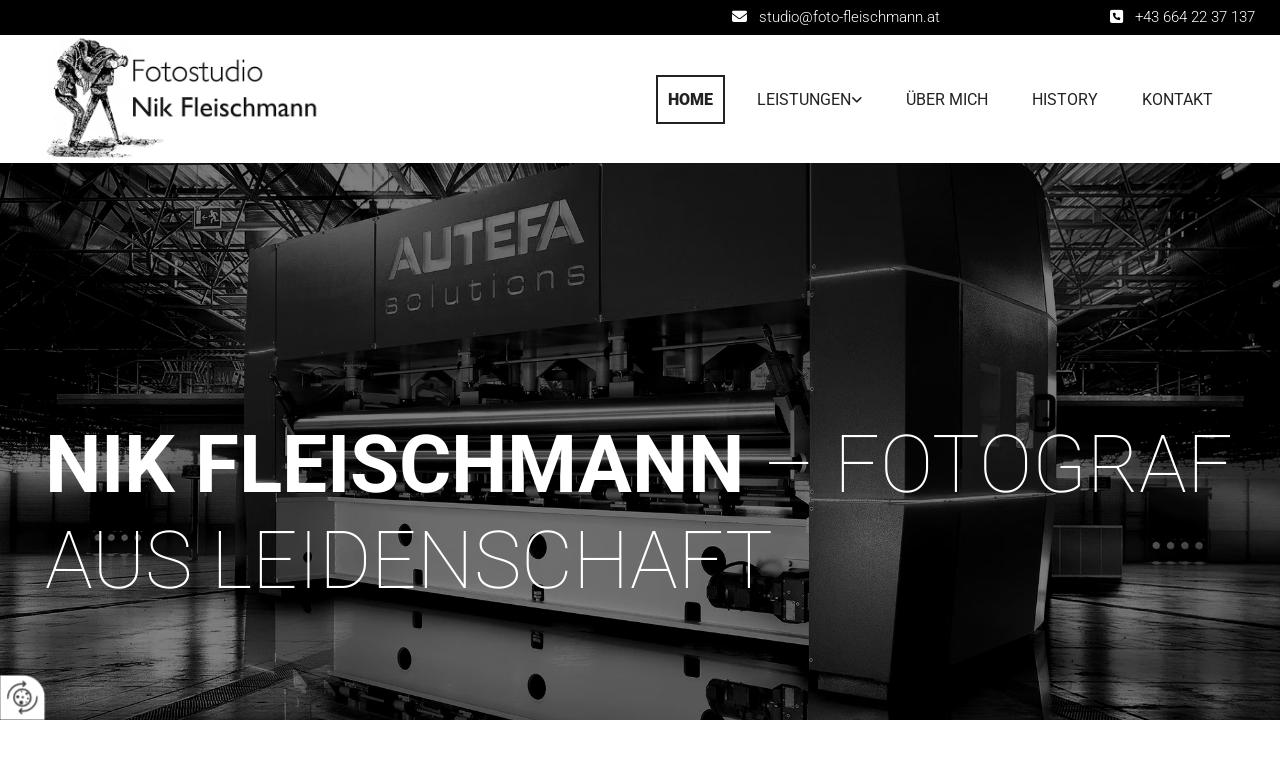

--- FILE ---
content_type: text/html; charset=UTF-8
request_url: https://www.foto-fleischmann.at/
body_size: 8839
content:
<!DOCTYPE html> <html lang="de" data-currency="USD" data-lang="de" data-countrycode="de_DE" data-rHash="db5569cb0ceea481c9c118d35dbc0a14" dir="auto"> <head> <meta charset="UTF-8"/> <title>Ihr Fotograf - Fotostudio Nik Fleischmann in Micheldorf - Home</title><meta name="keywords" content="fotograf"><meta name="description" content="Innovativ, engagiert und mit jahrzehntelangem Know-how - Fotostudio Nik Fleischmann - regional und weltweit für Sie im Einsatz!"><meta property="og:type" content="website"><meta property="og:title" content="Ihr Fotograf - Fotostudio Nik Fleischmann in Micheldorf - Home"><meta property="og:url" content="https://www.foto-fleischmann.at/"><meta property="og:description" content="Innovativ, engagiert und mit jahrzehntelangem Know-how - Fotostudio Nik Fleischmann - regional und weltweit für Sie im Einsatz!"><meta property="og:image" content="https://www.foto-fleischmann.at"><link rel='canonical' href='https://www.foto-fleischmann.at'/><meta name="viewport" content="width=device-width, initial-scale=1"> <style>.row.rowvideobg .termly-blocked-content { display: none !important; } .module.video .termly-blocked-content { width: 100% !important; } </style> <script>function onTermlyLoaded() { Termly.on("consent", (data) => { setTimeout(() => { window._monoLoader.initLibs(); const u = Object.entries(Termly.getConsentState()).some(([k, v]) => k === "performance" && v === true); if (u) { let e = document.querySelectorAll("iframe.monovideobg"); e.forEach((e) => { let o = e.getAttribute("data-src") || e.src; e.src = o + "&autoplay=1&mute=1&volume=0"; e.style.display = "block"; e.style.opacity = "1"; }); } }, 100); }); }</script> <script type="text/javascript" src="https://app.termly.io/resource-blocker/fe462a53-ad88-40ac-b6e2-cd5417560055?autoBlock=on" onload="onTermlyLoaded()"></script> <link rel='shortcut icon' type='image/x-icon' href='/uploads/jr1kmr7x/fav.ico'/><link rel="preload" href="https://css-fonts.eu.extra-cdn.com/css?family=Roboto:300,500&display=swap" as="style"><link href="https://css-fonts.eu.extra-cdn.com/css?family=Roboto:300,500&display=swap" rel="stylesheet"><link rel="stylesheet" href="https://site-assets.cdnmns.com/606c02160e78242bde96757ba312f54d/css/grids.css?1769614031895"><link rel="stylesheet" href="https://site-assets.cdnmns.com/606c02160e78242bde96757ba312f54d/css/hcaptcha.css?1769614031895"><link rel="stylesheet" href="/assets/user-style.css?1755601715"><link rel="stylesheet" id="style_site" href="/assets/sitestyle.css?1755601715"><link rel="stylesheet" href="https://site-assets.cdnmns.com/606c02160e78242bde96757ba312f54d/css/external-libs.css?1769614031895"><!--[if lt IE 9]><script src="https://site-assets.cdnmns.com/606c02160e78242bde96757ba312f54d/js/html5shiv.js"></script><script src="https://site-assets.cdnmns.com/606c02160e78242bde96757ba312f54d/js/respond.js"></script><![endif]--><script>if ('serviceWorker' in navigator){navigator.serviceWorker.getRegistrations().then(function(registrations) { for(registration in registrations) { registration.unregister(); }}); }</script><link rel="preconnect" href="https://site-assets.cdnmns.com/" crossorigin><link rel="preconnect" href="https://fonts.prod.extra-cdn.com/" crossorigin><style> #infobar { bottom: 0; top: inherit; } /* Text-Shadow bei Light Spottext und Light Small Spottext .spottext, .smallspottext{ text-shadow:3px 3px 5px #333333; }*/ /* Bildbreite im Popup auf max. 100% */ .engagement img{ max-width:100%; } /* Aenderung der Background-Color bei einem fixed-Header; Header transition header { transition:all 1500ms ease; } header.headerFixed{ background-color:rgba(0, 0, 0, 0.7); }*/ /* Caption with Thumbnail ohne Zeilenumbruch; nur Desktop-Version @media only screen and (min-width: 1200px){ .gallery .caption, .instagramfeed .caption, .imagelist .caption{ white-space:normal; } }*/ /* Teaser-Bilder ZOOM (Row-ID muss 3x geaendert werden) #r2274 img{ transition:all 500ms ease 0s; } #r2274 img:hover{ transform:scale(1.2); } #r2274 .imageModuleWrap{ display:inline-block; overflow:hidden; }*/ /* Vertical Menu Submenu Margin */ .verticalnav> li> ul li a{ margin-bottom:1px; } </style> <meta name="google-site-verification" content="XI44SwYTAl9cnR3XgvNp68ahDhzZryZBlRYSB7XNQPM"/> <meta name="google-site-verification" content="-Vr-yZz0jP1a9CfphPZMsfpIXzdquKSzNQdafosHXgE"/> <meta name="google-site-verification" content="DekJKFnIFgsNRxhFVIsi41SCp2wGpk30TBLaHEWW2_A"/> <script> window.dataLayer = window.dataLayer || []; dataLayer.push({ 'envelopeID': '1351352', 'industry': '', 'customer_ua_accountID': '', 'envelopeHostname': 'www.foto-fleischmann.at', 'SID': '103617', 'cms': 'm' }); </script> <script> (function(w,d,s,l,i){w[l]=w[l]||[];w[l].push({ 'gtm.start': new Date().getTime(),event:'gtm.js'}); var f=d.getElementsByTagName(s)[0], j=d.createElement(s),dl=l!='dataLayer'?'&l='+l:''; j.async=true;j.src= 'https://sgtm.herold.at/gtm.js?id='+i+dl; f.parentNode.append(j,f); }) (window,document,'script','dataLayer','GTM-5M4VVMZ8'); </script> <script src='https://site-assets.cdnmns.com/606c02160e78242bde96757ba312f54d/js/reseller/herold/herold_tracker.js'></script> <script>window.ASSETSURL='https://site-assets.cdnmns.com/606c02160e78242bde96757ba312f54d';</script></head> <body id="p9157" data-dateformat='d/m/Y' data-deferCSS data-socialoptin="true" data-req="socialoptin,quicklink"> <button type="button" id="consent-banner-prefs-button" aria-label="renew-consent" onclick="displayPreferenceModal();" style="display: block;"></button> <style> button#consent-banner-prefs-button { display: none; background-color: #fff; background-image: url(/assets/css/img/herold/2ed59759c0.svg); background-size: 44px; background-repeat: no-repeat; background-position: 50%; border: none; box-sizing: border-box; cursor: pointer; padding: 9px 9px 7px 7px; outline: none; width: 64px; height: 64px; border-top-right-radius: 50%; box-shadow: 0 0 6.86px 0 rgba(0,0,0,.10196078431372549); position: fixed; bottom: 0; left: 0; z-index: 9999999; transform: scale(.7); transform-origin: bottom left; transition: all .3s ease; } button#consent-banner-prefs-button:hover { transform: scale(1); } </style> <div id="r5001" class="row designRow"> <div class="container container-fluid"><div class="col col-sm-12"> <header><div id="r3608" class="row "> <div class="container container-fluid"><div id="c8393" class="col col-lg-9 col-sm-12 col-md-6 flexCol"><div id="m1004" class="module autospacer"></div> <div class="flexWrap"> <div id="m2647" class="module text"><p class="custom1" style="text-align: right;"><span class="iconfont "></span> &nbsp; <a href="mailto:studio@foto-fleischmann.at" data-track-event="click" data-track-action="email_link">studio@foto-fleischmann.at</a></p></div> </div> <div id="m3772" class="module autospacer"></div> </div> <div id="c2044" class="col col-lg-3 col-sm-12 col-md-5 flexCol"><div id="m3396" class="module autospacer"></div> <div class="flexWrap"> <div id="m4990" class="module text"><p class="custom1" style="text-align: right;"><span class="iconfont "></span> &nbsp; <a data-global="phone"  href="tel:+436642237137" data-track-event="click" data-track-action="phone_link">+43 664 22 37 137</a></p></div> </div> <div id="m2359" class="module autospacer"></div> </div> </div> </div> <div id="r3998" class="row "> <div class="container container-fluid"><div id="c8119" class="col col-lg-3 col-md-12 col-sm-12 flexCol"><div class="flexWrap"> <a href="/"  title="" aria-label="" class="imageModuleWrap" id="w_m4432" data-track-event="click" data-track-action="internal_link_clicked"> <img id="m4432" class="module image" src="/uploads/wyZl9jq0/600x0_595x0/fleischmann-logo.webp" alt="Fotostudio Nik Fleischmann Logo" data-author="" width="" height="" data-req="" data-settings="enablehover=false,showelement=none,hovertransition=slowFadeIn" fetchpriority="high"/> </a> </div> <div id="m4716" class="module autospacer"></div> </div> <div class="col col-md-12 col-lg-9 col-sm-12 flexCol"><div id="m4433" class="module autospacer"></div> <div class="flexWrap"> <nav id="m5000" class="module nav smallModule" data-settings="vertical=false,direction=right,push=true,activeParent=true,verticalNav-sm=true,verticalNav-lg=false,verticalNav-md=false" aria-label="Navigation" tabindex="-1"> <ul class="navContainer"><li class=" active"> <a href="/" data-track-event="click" data-track-action="internal_link_clicked">Home</a> </li><li class=" hidden-lg hidden-md hidden-sm"> <a href="/datenschutzerklarung" data-track-event="click" data-track-action="internal_link_clicked">Datenschutzerklärung</a> </li><li class=""> <a href="/leistungen/imagefotografie" data-track-event="click" data-track-action="internal_link_clicked">Leistungen</a> <ul><li class=""> <a href="/leistungen/imagefotografie" data-track-event="click" data-track-action="internal_link_clicked">Imagefotografie</a> </li><li class=""> <a href="/leistungen/industriefotografie" data-track-event="click" data-track-action="internal_link_clicked">Industriefotografie</a> </li><li class=""> <a href="/leistungen/produktfotografie" data-track-event="click" data-track-action="internal_link_clicked">Produktfotografie</a> </li><li class=""> <a href="/leistungen/architekturfotografie" data-track-event="click" data-track-action="internal_link_clicked">Architekturfotografie</a> </li><li class=""> <a href="/leistungen/menschen--emotionen" data-track-event="click" data-track-action="internal_link_clicked">Menschen &amp; Emotionen</a> </li><li class=""> <a href="/leistungen/videos" data-track-event="click" data-track-action="internal_link_clicked">Videos</a> </li></ul> </li><li class=""> <a href="/ueber-mich" data-track-event="click" data-track-action="internal_link_clicked">Über mich</a> </li><li class=""> <a href="/history" data-track-event="click" data-track-action="internal_link_clicked">History</a> </li><li class=""> <a href="/kontakt" data-track-event="click" data-track-action="internal_link_clicked">Kontakt</a> </li><li class=" hidden-lg hidden-md hidden-sm"> <a href="/impressum" data-track-event="click" data-track-action="internal_link_clicked">Impressum</a> </li><li class=" hidden-lg hidden-md hidden-sm"> <a href="/datenschutzerklarung-old-api" data-track-event="click" data-track-action="internal_link_clicked">Datenschutzerklärung-old-api</a> </li><li class=" hidden-lg hidden-md hidden-sm"> <a href="/datenschutzerklarung-old-api-cm" data-track-event="click" data-track-action="internal_link_clicked">Datenschutzerklärung-old-api-cm</a> </li></ul> </nav></div> <div id="m4483" class="module autospacer"></div> </div> </div> </div> </header><div id="r5002" role="main" class="row designRow"> <div class="container container-fluid"><div class="col col-sm-12"><div id="r2599" class="row fullScreenRow verticalAlignRowCenter bgfilter"> <div class="container container-fluid colsStack"><div class="col col-sm-12 col-lg-12"><div id="m4830" class="module text duration-1000 " data-animate="fadeInLeft"><h1 class="spottext" style="text-align: left;"><span style="font-weight: bold;">Nik Fleischmann</span> – Fotograf aus Leidenschaft</h1></div> </div> </div> </div> <div id="r3397" class="row "> <a id="mehr-lesen" class="rowanchor"></a> <div class="container colsStack container-fixed"><div id="c2599" class="col col-lg-4 col-md-12 col-sm-12"><div id="m1522" class="module text " data-animate="fadeInUp"><p class="darksmallspottext" style="text-align: left;">Das Fotostudio Nik Fleischmann wurde 1898 gegründet, blickt also auf eine langjährige Geschichte zurück. Bereits in vierter Generation schafft Nik Fleischmann in seinem Fotostudio innovative Bilderwelten, die in der Werbung funktionieren.</p></div> </div> <div id="c2582" class="col col-md-12 col-sm-12 col-lg-8"><div id="m3234" class="module text " data-animate="fadeInRight"><p class="bodytext" style="text-align: right;">Ob Porträt-, Produkt- oder Videofotografie, Nik Fleischmann rückt Ihr Motiv gekonnt ins rechte Licht. Mithilfe modernster Technik und einem scharfen Blick fürs Detail fertigt er ausdrucksstarke Bilder mit Tiefenwirkung an. Für jeden Anspruch liefert er die passende fotografische Lösung.</p></div> </div> </div> </div> <div id="r4760" class="row hidden-sm"> <div class="container container-fixed colsStack"><div class="col delay-200 animationDone col-sm-3 col-md-1 col-lg-1"></div> <div id="c4307" class="col delay-200 animationDone col-sm-6 col-lg-4 col-md-5 flexCol" data-animate="fadeInLeft"><div class="flexWrap"> <div id="m2442" class="module text"><p class="lightbodytext" style="text-align: center;">Wir zeigen, was in Ihrem Betrieb steckt! Aussagekräftige Bilder helfen Ihnen, die Werte und das Image Ihres Unternehmens nach außen zu tragen</p></div> </div> <div id="m4091" class="module autospacer"></div> <div class="flexWrap"> <div id="m4491" class="module text"><h3 class="lightheadline">Image</h3></div> <a id="m2535" class="module button" href="/leistungen/imagefotografie"  title="" role="button" data-track-event="click" data-track-action="internal_link_clicked"> <i class="buttonIcon fa fa-angle-double-right " aria-hidden="true"></i> <span class="buttonLabel labelRight">mehr</span> </a></div> </div> <div id="c3360" class="col animationDone col-sm-12 col-lg-6 col-md-5 flexCol" data-animate="fadeInRight"><div class="flexWrap"> <div id="m1888" class="module text"><h3 class="lightheadline">Industrie</h3></div> </div> <div id="m1982" class="module autospacer"></div> <div class="flexWrap"> <div id="m4216" class="module text"><p class="lightbodytext" style="text-align: right;">Technik und Prozesse am Puls der Zeit. Mit meinem Spezial-Equipment und meiner Erfahrung setze ich Mensch und Maschine perfekt in Szene. Und das weltweit.</p></div> <a id="m3200" class="module button" href="/leistungen/industriefotografie"  title="" role="button" data-track-event="click" data-track-action="internal_link_clicked"> <i class="buttonIcon fa fa-angle-double-right " aria-hidden="true"></i> <span class="buttonLabel labelRight">mehr</span> </a></div> </div> <div class="col delay-200 animationDone col-sm-3 col-md-1 col-lg-1 hidden-sm"></div> <div id="c1940" class="col delay-200 animationDone col-sm-6 col-lg-3 col-md-4 flexCol" data-animate="fadeInLeft"><div class="flexWrap"> <div id="m2297" class="module text"><p class="lightbodytext" style="text-align: center;">Bilder, die Geschichten erzählen – meine Aufnahmen zeigen den Menschen in seiner Einzigartigkeit und in seinem individuellen Charakter.</p></div> </div> <div id="m4610" class="module autospacer"></div> <div class="flexWrap"> <div id="m2177" class="module text"><h3 class="lightheadline">Menschen</h3></div> <a id="m2804" class="module button" href="/leistungen/menschen--emotionen"  title="" role="button" data-track-event="click" data-track-action="internal_link_clicked"> <i class="buttonIcon fa fa-angle-double-right " aria-hidden="true"></i> <span class="buttonLabel labelRight">mehr</span> </a></div> </div> <div id="c2992" class="col delay-400 animationDone col-md-4 col-sm-12 col-lg-4 flexCol" data-animate="fadeInUp"><div class="flexWrap"> <div id="m4690" class="module text"><h3 class="lightheadline" style="text-align: right;">Produkte</h3></div> </div> <div id="m2428" class="module autospacer"></div> <div class="flexWrap"> <div id="m4435" class="module text"><p class="lightbodytext" style="text-align: center;">Ein Bild sagt mehr als tausend Worte – ich mache Ihr Produkt visuell greifbar und verankere Ihre Werbebotschaft in den Köpfen Ihrer potentiellen Kunden.&nbsp;</p></div> <a id="m4864" class="module button" href="/leistungen/produktfotografie"  title="" role="button" data-track-event="click" data-track-action="internal_link_clicked"> <i class="buttonIcon fa fa-angle-double-right " aria-hidden="true"></i> <span class="buttonLabel labelRight">mehr</span> </a></div> </div> <div id="c3938" class="col animationDone col-md-4 col-sm-12 col-lg-5 flexCol" data-animate="fadeInRight"><div class="flexWrap"> <div id="m2077" class="module text"><p class="lightbodytext" style="text-align: center;">Schnell, klar und informativ – Erklärungen in bewegten Bildern – meine Videos wecken Emotionen und erzählen ihre ganz eigene Geschichte.</p></div> </div> <div id="m2543" class="module autospacer"></div> <div class="flexWrap"> <div id="m2341" class="module text"><h3 class="lightheadline" style="text-align: right;">Videos</h3></div> <a id="m1957" class="module button" href="/leistungen/videos"  title="" role="button" data-track-event="click" data-track-action="internal_link_clicked"> <i class="buttonIcon fa fa-angle-double-right " aria-hidden="true"></i> <span class="buttonLabel labelRight">mehr</span> </a></div> </div> <div class="col delay-200 animationDone col-sm-6 col-lg-1 hidden-sm col-md-1"></div> <div id="c1830" class="col delay-200 col-sm-12 animationDone col-lg-5 col-md-5 flexCol" data-animate="fadeInLeft"><div class="flexWrap"> <div id="m2475" class="module text"><h3 class="lightheadline" style="text-align: right;">Architektur</h3></div> </div> <div id="m4919" class="module autospacer"></div> <div class="flexWrap"> <div id="m4054" class="module text"><p class="lightbodytext" style="text-align: left;">Verborgenes sichtbar machen – ich fange nicht nur jedes Detail, sondern auch die Aura Ihres Gebäudes ein.</p></div> <a id="m2393" class="module button" href="/leistungen/architekturfotografie"  title="" role="button" data-track-event="click" data-track-action="internal_link_clicked"> <i class="buttonIcon fa fa-angle-double-right " aria-hidden="true"></i> <span class="buttonLabel labelRight">mehr</span> </a></div> </div> <div id="c3771" class="col col-sm-6 col-lg-5 animationDone col-md-5 flexCol" data-animate="fadeInRight"><div class="flexWrap"> <div id="m2332" class="module text"><p class="lightbodytext" style="text-align: center;">Ich bin weltweit für meine Kunden im Einsatz und freue mich auch auf Ihr spannendes Projekt!</p></div> </div> <div id="m3570" class="module autospacer"></div> <div class="flexWrap"> <div id="m4145" class="module text"><h3 class="lightheadline" style="text-align: center;">Kontakt</h3></div> <a id="m4686" class="module button" href="/kontakt"  title="" role="button" data-track-event="click" data-track-action="internal_link_clicked"> <i class="buttonIcon fa fa-angle-double-right " aria-hidden="true"></i> <span class="buttonLabel labelRight">mehr</span> </a></div> </div> <div class="col delay-200 animationDone col-sm-6 col-lg-1 hidden-sm col-md-1"></div> </div> </div> <div id="r2562" class="row hidden-md hidden-lg"> <div class="container container-fixed colsStack"><div id="c2380" class="col animationDone col-md-2 col-lg-2 col-sm-12 flexCol" data-animate="fadeInRight"><div class="flexWrap"> <div id="m1127" class="module text"><p class="lightheadline" style="text-align: center;">Image</p></div> <div id="m3286" class="module text"><p class="lightbodytext" style="text-align: center;">Wir zeigen, was in Ihrem Betrieb steckt! Aussagekräftige Bilder helfen Ihnen, die Werte und das Image Ihres Unternehmens nach außen zu tragen</p></div> </div> <div id="m3195" class="module autospacer"></div> <div class="flexWrap"> <a id="m3484" class="module button" href="/leistungen/imagefotografie"  title="" role="button" data-track-event="click" data-track-action="internal_link_clicked"> <i class="buttonIcon fa fa-angle-double-right " aria-hidden="true"></i> <span class="buttonLabel labelRight">mehr</span> </a></div> </div> <div id="c2455" class="col animationDone col-lg-5 col-md-4 col-sm-12 flexCol" data-animate="fadeInLeft"><div class="flexWrap"> <div id="m3420" class="module text"><p class="lightheadline" style="text-align: center;">Industrie</p></div> <div id="m4459" class="module text"><p class="lightbodytext" style="text-align: center;">Schnell, klar und informativ&nbsp;– Erklärungen&nbsp;in bewegten Bildern&nbsp;– unsere Videos wecken Emotionen und erzählen ihre ganz eigene Geschichte.</p></div> </div> <div id="m3637" class="module autospacer"></div> <div class="flexWrap"> <a id="m2244" class="module button" href="/leistungen/industriefotografie"  title="" role="button" data-track-event="click" data-track-action="internal_link_clicked"> <i class="buttonIcon fa fa-angle-double-right " aria-hidden="true"></i> <span class="buttonLabel labelRight">mehr</span> </a></div> </div> <div id="c3931" class="col animationDone col-md-2 col-lg-2 col-sm-12 flexCol" data-animate="fadeInRight"><div class="flexWrap"> <div id="m4905" class="module text"><p class="lightheadline" style="text-align: center;">Menschen</p></div> <div id="m1942" class="module text"><p class="lightbodytext" style="text-align: center;">Bilder, die Geschichten erzählen – unsere Aufnahmen zeigen den Menschen in seiner Einzigartigkeit und in seinem individuellen Charakter.</p></div> </div> <div id="m1065" class="module autospacer"></div> <div class="flexWrap"> <a id="m4019" class="module button" href="/leistungen/menschen--emotionen"  title="" role="button" data-track-event="click" data-track-action="internal_link_clicked"> <i class="buttonIcon fa fa-angle-double-right " aria-hidden="true"></i> <span class="buttonLabel labelRight">mehr</span> </a></div> </div> <div id="c4523" class="col animationDone col-lg-3 col-md-4 col-sm-12 flexCol" data-animate="fadeInLeft"><div class="flexWrap"> <div id="m3277" class="module text"><p class="lightheadline" style="text-align: center;">Produkte</p></div> <div id="m1299" class="module text"><p class="lightbodytext" style="text-align: center;">Ein Bild sagt mehr als tausend Worte – wir machen Ihr Produkt visuell greifbar und verankern Ihre Werbebotschaft in den Köpfen&nbsp;ihrer potentiellen Kunden.&nbsp;</p></div> </div> <div id="m1708" class="module autospacer"></div> <div class="flexWrap"> <a id="m2907" class="module button" href="/leistungen/produktfotografie"  title="" role="button" data-track-event="click" data-track-action="internal_link_clicked"> <i class="buttonIcon fa fa-angle-double-right " aria-hidden="true"></i> <span class="buttonLabel labelRight">mehr</span> </a></div> </div> <div id="c4888" class="col animationDone col-lg-3 col-md-4 col-sm-12 flexCol" data-animate="fadeInRight"><div class="flexWrap"> <div id="m1110" class="module text smallModule"><p class="lightheadline" style="text-align: center;">Videos</p></div> <div id="m3282" class="module text"><p class="lightbodytext" style="text-align: center;">Schnell, klar und informativ&nbsp;– Erklärungen&nbsp;in bewegten Bildern&nbsp;– unsere Videos wecken Emotionen und erzählen ihre ganz eigene Geschichte.</p></div> </div> <div id="m4546" class="module autospacer"></div> <div class="flexWrap"> <a id="m3614" class="module button" href="/leistungen/videos"  title="" role="button" data-track-event="click" data-track-action="internal_link_clicked"> <i class="buttonIcon fa fa-angle-double-right " aria-hidden="true"></i> <span class="buttonLabel labelRight">mehr</span> </a></div> </div> <div id="c2146" class="col col-lg-5 col-md-4 col-sm-12 flexCol" data-animate="fadeInLeft"><div class="flexWrap"> <div id="m3938" class="module text"><p class="lightheadline" style="text-align: center;">Architektur</p></div> </div> <div id="m2909" class="module autospacer"></div> <div class="flexWrap"> <div id="m4311" class="module text"><p class="lightbodytext" style="text-align: center;">Verborgenes sichtbar machen – wir fangen nicht nur jedes Detail, sondern auch die Aura Ihres Gebäudes ein.</p></div> <a id="m3640" class="module button" href="/leistungen/architekturfotografie"  title="" role="button" data-track-event="click" data-track-action="internal_link_clicked"> <i class="buttonIcon fa fa-angle-double-right " aria-hidden="true"></i> <span class="buttonLabel labelRight">mehr</span> </a></div> </div> <div id="c4252" class="col animationDone col-md-4 col-lg-4 col-sm-12 flexCol" data-animate="fadeInRight"><div class="flexWrap"> <div id="m3861" class="module text smallModule"><p class="lightheadline" style="text-align: center;">Kontakt</p></div> <div id="m3148" class="module text"><p class="lightbodytext" style="text-align: center;">Wir sind weltweit für unsere Kunden im Einsatz und freuen uns auch auf Ihr spannendes Projekt!</p></div> </div> <div id="m4149" class="module autospacer"></div> <div class="flexWrap"> <a id="m2031" class="module button" href="/kontakt"  title="" role="button" data-track-event="click" data-track-action="internal_link_clicked"> <i class="buttonIcon fa fa-angle-double-right " aria-hidden="true"></i> <span class="buttonLabel labelRight">mehr</span> </a></div> </div> </div> </div> <div id="r3830" class="row bgfilter"> <div class="container container-fluid"><div class="col hidden-sm col-sm-3 col-lg-1 hidden-md"></div> <div class="col col-md-7 col-sm-12 col-lg-5"><div id="m4405" class="module text"><h2 class="lightheadline">Bilder als Botschaft</h2><p class="lightbodytext">Mit unseren Fotos kreieren ich Werbebotschaften. Ob in der Industriefotografie, wo Maschinen, Menschen und Räume im Mittelpunkt stehen, in der Produktfotografie, wo es darum geht, Werbebotschaften gekonnt in Szene zu setzen, oder in der Architekturfotografie, deren Herausforderung darin besteht, Verborgenes an die Oberfläche zu holen, meine Bilder wecken Emotionen und bringen das jeweilige Motiv in ganz besonderer Weise zur Geltung. Das gilt natürlich auch für meine Charakterstudien und Videos.</p><p class="lightbodytext">Die Technik der Fotografie hat sich über die Jahre natürlich stark verändert, geblieben ist mir aber die Liebe zum Handwerk und das Wissen um die jahrhundertealten Grundlagen, die es mir ermöglichen, Motive und Augenblicke richtig einzufangen, um DAS perfekte Bild entstehen zu lassen.</p></div> </div> <div class="col hidden-sm col-sm-5 col-lg-6"></div> </div> </div> <div class="row "> <div class="container container-fixed"><div class="col col-sm-3 hidden-sm"></div> <div class="col col-md-9 col-lg-9 col-sm-12"><div id="m1465" class="module text" data-animate="fadeInLeft"><h2 class="headline" style="text-align: left;">visual <span style="font-weight: bold;">competence</span></h2></div> <div class="imageModuleWrap" id="w_m2308"> <img id="m2308" class="module image smallModule " src="/uploads/Ccg78sJ6/737x0_678x0/Verbandslogos-verwendet.png" alt="" data-author="" width="1000" height="250" data-animate="fadeInRight" data-req="" data-settings="enablehover=false,showelement=,hovertransition=" fetchpriority="high"/> </div></div> </div> </div> <div id="r2976" class="row "> <div class="container colsStack container-fluid"><div id="c1278" class="col col-sm-12 col-md-5 flexCol" data-animate="fadeInLeft"><div id="m3991" class="module autospacer"></div> <div class="flexWrap"> <div class="imageModuleWrap" id="w_m2817"> <img id="m2817" class="module image" src="/uploads/FwCpXCJP/727x0_1067x0/011_produkt_95.jpg" alt="undefined" data-author="" width="1200" height="800" data-req="" data-settings="enablehover=false,showelement=,hovertransition=" fetchpriority="high"/> </div></div> <div id="m1839" class="module autospacer"></div> </div> <div id="c1516" class="col col-sm-12 col-md-6 flexCol"><div id="m4468" class="module autospacer"></div> <div class="flexWrap"> <div id="m4498" class="module text"><h2 class="headline" style="text-align: left;">Unsere <span style="font-weight: bold;">Werte</span></h2></div> <div id="m3818" class="module text"><p class="bodytext">Ich identifiziere mich mit meinen Kunden und habe mir zum Ziel gesetzt, Ihr Produkt erfolgreich zu vermarkten. Mit viel Augenmaß und der neuesten technischen Ausrüstung arbeite ich an der Umsetzung Ihrer individuellen Wünsche.</p><p class="bodytext">Regional und weltweit für Sie im Einsatz.</p><p class="bodytext"><br>Ich bin von meinem Fotostudio Oberösterreich, national und international<br>für Sie im Einsatz. Innovativ, engagiert und mit jahrzehntelangem<br>Know-how helfe ich Ihnen dabei, Ihre Botschaft bildlich umzusetzen.<br>Rufen Sie mich an und schildern Sie mir Ihr Anliegen! Ich freue mich<br>auf spannende neue Aufgaben und zufriedene Kunden!</p></div> </div> <div id="m3587" class="module autospacer"></div> </div> </div> </div> </div> </div> </div> <footer><div id="r2817" class="row "> <div class="container colsStack container-fixed"><div id="c1822" class="col col-sm-12 col-md-12 col-lg-4"><div id="m4962" class="module text"><p class="lightpreamble" style="text-align: left;"><span class="iconfont "></span>&nbsp; Standort</p></div> <div id="m2285" class="module divider"></div> <div id="m1835" class="module text"><p class="footertext" style="text-align: left;"><span style="font-weight: bold;">Fotostudio Nik Fleischmann</span></p><p class="footertext" style="text-align: left;">Hauptstraße 45/Top 1</p><p class="footertext" style="text-align: left;">4563 Micheldorf</p></div> <div id="m2251" class="module text smallModule"><p class="lightpreamble" style="text-align: left;"><span class="iconfont "></span>&nbsp; Kontakt</p></div> <div id="m4544" class="module divider"></div> <div id="m2301" class="module text"><p class="footertext" style="text-align: left;"><span class="iconfont "></span> &nbsp; <a data-global="phone"  href="tel:+436642237137" data-track-event="click" data-track-action="phone_link">+43 664 22 37 137</a></p><p class="footertext" style="text-align: left;"><span class="iconfont "></span>&nbsp; <a href="mailto:studio@foto-fleischmann.at" data-track-event="click" data-track-action="email_link">studio@foto-fleischmann.at</a></p></div> </div> <div id="c2379" class="col col-sm-6 col-md-3 col-lg-8"><div id="m3595" class="module map osmap osmap osmap osmap osmap" data-url="?dm=m3595" data-req="mapbox-gl,leaflet,osmap" data-animate=""> <div class="map-container cookieconsent-optin-marketing" aria-label="Hauptstraße 45/Top 1 4563 Micheldorf AT" data-address="Hauptstraße 45/Top 1 4563 Micheldorf AT" data-zoom="5" data-mapstyle="bw"></div> </div> </div> <div id="c4311" class="col col-sm-6 col-md-3 col-lg-12"><div id="m3189" class="module text"><p class="lightpreamble" style="text-align: left;"><span class="iconfont "></span>&nbsp; Links</p></div> <div id="m1313" class="module divider"></div> <div id="m6097" class="module text"><p class="footertext" style="text-align: left;"><a href="/impressum" data-track-event="click" data-track-action="internal_link_clicked">Impressum</a> |&nbsp;<a href="/datenschutzerklarung" data-track-event="click" data-track-action="internal_link_clicked">Datenschutzerklärung</a> |&nbsp;<a href="/kontakt" data-track-event="click" data-track-action="internal_link_clicked">Kontakt</a></p></div> </div> </div> </div> </footer> <!-- Hardcoded border-top-width: 0px; and HEROLD are aware of this hacky fix --> <div class="row brandfooter noPadding" style="border-top-width: 0px;"> <div class="container container-fixed"> <div class="brandTextAlternativeContainer" style="justify-content: space-between;width: 100%;"> <a href='https://www.herold.at/marketing/websites/' target="_blank" rel="noopener" data-track-event="click" data-track-action="link_clicked"> <span class="brandingText" style="padding-right:10px" onmouseover="this.style.textDecoration='underline'" onmouseout="this.style.textDecoration='none'">Website erstellt von HEROLD</span> </a> <a href="https://www.herold.at/marketing/" target="_blank" rel="noopener" data-track-event="click" data-track-action="link_clicked"> <img src="https://site-assets.cdnmns.com/606c02160e78242bde96757ba312f54d/css/img/herold/logo.png" alt="Online Marketing von HEROLD"/> </a> </div> </div> </div></div> </div> </div> <a href='#' data-req="scrollTop" class='scrollIcon hidden bottom_right' aria-label="Zum Anfang der Seite gehen" data-track-event="click" data-track-action="internal_link_clicked"> <span></span> </a><script async nomodule src="https://site-assets.cdnmns.com/606c02160e78242bde96757ba312f54d/js/loader-polyfills.js?1769614031895"></script><script async src="https://site-assets.cdnmns.com/606c02160e78242bde96757ba312f54d/js/loader.js?1769614031895"></script><!-- <script type="text/javascript" src="https://herold.adplorer.com/herold.aspx" async></script> --><script type='application/ld+json'>{"@context":"http://schema.org","@type":"LocalBusiness","@id":"https://www.foto-fleischmann.at/#global_business","name":"Fotostudio Nik Fleischmann","address":{"@type":"PostalAddress","streetAddress":"Hauptstra\u00dfe 45/Top 1","addressLocality":"Micheldorf","addressRegion":"","postalCode":"4563","addressCountry":"AT"},"email":"studio@foto-fleischmann.at","faxNumber":"+43 732 651010-8","telephone":"+43 664 22 37 137","description":"Fotostudio f\u00fcr Industrie- und Werbefotografie, Architektur und Businessportraits.","latitude":"48.293697783992","longitude":"14.295470620765","url":"https://www.foto-fleischmann.at","openingHoursSpecification":[{"@type":"OpeningHoursSpecification","dayOfWeek":"http://schema.org/Monday","opens":"08:00","closes":"12:00"},{"@type":"OpeningHoursSpecification","dayOfWeek":"http://schema.org/Monday","opens":"13:00","closes":"18:00"},{"@type":"OpeningHoursSpecification","dayOfWeek":"http://schema.org/Tuesday","opens":"08:00","closes":"12:00"},{"@type":"OpeningHoursSpecification","dayOfWeek":"http://schema.org/Tuesday","opens":"13:00","closes":"18:00"},{"@type":"OpeningHoursSpecification","dayOfWeek":"http://schema.org/Wednesday","opens":"08:00","closes":"12:00"},{"@type":"OpeningHoursSpecification","dayOfWeek":"http://schema.org/Wednesday","opens":"13:00","closes":"18:00"},{"@type":"OpeningHoursSpecification","dayOfWeek":"http://schema.org/Thursday","opens":"08:00","closes":"12:00"},{"@type":"OpeningHoursSpecification","dayOfWeek":"http://schema.org/Thursday","opens":"13:00","closes":"18:00"},{"@type":"OpeningHoursSpecification","dayOfWeek":"http://schema.org/Friday","opens":"08:00","closes":"12:00"},{"@type":"OpeningHoursSpecification","dayOfWeek":"http://schema.org/Friday","opens":"13:00","closes":"18:00"},{"@type":"OpeningHoursSpecification","dayOfWeek":"http://schema.org/Sunday"},{"@type":"OpeningHoursSpecification","dayOfWeek":"http://schema.org/Saturday"}],"logo":"https://www.foto-fleischmann.at/uploads/wyZl9jq0/fleischmann-logo.webp"}</script><!-- Mono global site tag (gtag.js) - Google Analytics --> <script async src='https://www.googletagmanager.com/gtag/js?id=G-XEEQ8EGHLF'></script> <script> window.dataLayer = window.dataLayer || []; function gtag(){dataLayer.push(arguments);} gtag('js', new Date()); gtag('config', 'G-XEEQ8EGHLF', { 'anonymize_ip': true, 'send_page_view': false, 'custom_map': {'dimension1': 'monoSiteId', 'dimension2': 'monoRendering'} }); gtag('event', 'monoAction', { 'monoSiteId': '1351352', 'monoRendering': 'website'}); gtag('event', 'page_view', { 'monoSiteId': '1351352', 'monoRendering': 'website'}); var _mtr = _mtr || []; _mtr.push(['addTracker', function (action) { gtag('event', action, { 'send_to': 'G-XEEQ8EGHLF', 'event_label': 'monoAction', 'monoSiteId': '1351352', 'monoRendering': 'website' }); }]); _mtr.push(['addRawTracker', function() { gtag.apply(gtag,arguments); }]); </script> </body> </html>

--- FILE ---
content_type: text/css
request_url: https://www.foto-fleischmann.at/assets/sitestyle.css?1769614031895
body_size: 7681
content:
.headline { font-weight:100; color:#222; font-size:35px; line-height:1.2em; text-transform:uppercase; margin-bottom:10px;} .headline a:hover { text-decoration:underline;} nav { text-align:right;} nav > ul li > a { color:#222; text-decoration:none; transition:all 0.25s ease-in 0s;} nav > ul > li > ul a { color:#555; font-size:14px;} nav > ul li > a:hover { color:#222; text-decoration:none;} nav > ul li a { text-transform:uppercase; border-left-width:2px; border-top-width:2px; border-bottom-width:2px; border-right-width:2px; margin-left:10px; margin-right:10px; padding-left:10px; padding-top:10px; padding-bottom:10px; padding-right:10px;} nav > ul > li > ul li a { background-color:#eee; border-top-width:1px; border-bottom-width:1px; margin-left:0px; margin-right:0px; padding-top:7px; padding-bottom:7px;} nav.opened-menu > ul { background-color:rgb(255, 255, 255);} nav > ul .closeBtn { color:rgba(34, 34, 34, 0.4);} nav > ul li.active > a { font-weight:900; text-decoration:none; border-color:#222;} nav > ul > li > ul li a:hover { background-color:#fff;} nav > ul > li > ul li.active > a { color:rgb(255, 255, 255); background-color:#fff; border-color:#bcbcbc;} .nav .navIcon.fa { margin-top:-3px; padding-right:5px;} nav > ul li a:hover { border-color:#222;} .subtitle { font-weight:100; color:#222; font-size:25px; line-height:1.2em; text-transform:uppercase; margin-bottom:10px;} .preamble { font-weight:600; color:#222; font-size:18px; line-height:1.2em; margin-bottom:10px;} .bodytext { font-weight:300; margin-bottom:5px;} .bodytext a { color:#222; text-decoration:none;} .bodytext a:hover { text-decoration:none;} .smalltext { font-size:13px; line-height:1.6em; margin-bottom:10px;} body { background-color:rgb(255, 255, 255); font-family:Roboto; color:#555; line-height:1.6em;} body a { color:#fff; text-decoration:underline;} body a:hover { color:#222; text-decoration:none;} .button { border-radius:3px; background-color:#fff; font-weight:700; color:#222; font-size:14px; line-height:1.6em; text-align:center; text-transform:uppercase; border-top-left-radius:0px; border-top-right-radius:0px; border-bottom-left-radius:0px; border-bottom-right-radius:0px; border-color:rgb(255, 255, 255); margin-left:auto; margin-bottom:20px; margin-right:auto; padding-left:15px; padding-top:8px; padding-bottom:9px; padding-right:15px;} .button:hover { background-color:#7e7e7e; color:rgb(255, 255, 255);} .button .buttonIcon.fa { margin-right:10px;} .form { margin-bottom:20px; padding-left:0px; padding-top:0px; padding-bottom:0px; padding-right:0px;} .form label { padding-bottom:0px; line-height:1.2em; text-align:center; margin-bottom:5px;} .form input[type=text],.form textarea,.form select { border-radius:3px; border-left-width:1px; border-top-width:1px; border-bottom-width:1px; border-right-width:1px; border-color:#bcbcbc; margin-top:0px; margin-bottom:20px; padding-left:10px; padding-top:10px; padding-bottom:10px; padding-right:10px; color:rgb(69, 69, 69); font-size:14px;} .form input[type=submit] { display:table; margin-left:auto; margin-top:20px; margin-bottom:0px; margin-right:auto;} .form2 .optins span>a.optinLink { color:rgb(255, 255, 255);} .form2 .optins span>a.optinLink:hover { color:rgb(255, 255, 255);} .form .thankYou { line-height:1.6em;} .form input[type=text],.form input[type=date],.form textarea,.form select { background-color:#eee; margin-bottom:10px; font-size:16px; text-align:center;} .form input[type=checkbox]+span,.form input[type=radio]+span,.form .form_option input[type=checkbox]+label { margin-bottom:20px; margin-right:20px;} .text { margin-bottom:20px; padding-top:0px; padding-right:0px; padding-bottom:0px; padding-left:0px;} .image { margin-bottom:20px; padding-top:0px; padding-right:0px; padding-bottom:0px; padding-left:0px;} .map { margin-bottom:20px;} .gallery { text-align:center; margin-bottom:40px;} .gallery .pics .caption { text-align:center; padding-top:5px; padding-right:5px; padding-bottom:0px; padding-left:5px; color:#555; font-size:14px;} .gallery .hoverOverlay { background-color:rgba(53, 53, 53, 0.7);} .row { background-color:rgb(255, 255, 255); padding-left:30px; padding-top:60px; padding-bottom:60px; padding-right:30px;} .col { margin-bottom:0px; padding-left:15px; padding-right:15px; margin-top:0px; padding-bottom:0px;} .custom1 { font-weight:300; color:rgb(255, 255, 255); font-size:15px;} .custom1 a { text-decoration:none;} .custom1 a:hover { color:rgb(255, 255, 255);} .custom2 { font-weight:700; color:#fff; font-size:15px; line-height:1.6em;} .custom2 a { color:#222; text-decoration:none;} .custom2 a:hover { color:#222;} .custom4 {} .custom5 {} .custom3 { font-weight:700; color:#222; font-size:15px;} .custom3 a { color:#222; text-decoration:underline;} .custom3 a:hover { color:#222; text-decoration:underline;} .smallsubtitle { font-weight:600; color:#222; font-size:20px; line-height:1.2em; margin-bottom:10px;} .spottext { font-weight:100; color:rgb(255, 255, 255); font-size:80px; line-height:1.2em; text-transform:uppercase; margin-bottom:10px;} .spottext a { text-decoration:underline;} .spottext a:hover { text-decoration:underline;} .footertext { color:rgb(255, 255, 255); font-size:15px; line-height:1.6em; margin-bottom:5px;} .footertext a { text-decoration:none;} .footertext a:hover { color:rgb(255, 255, 255); text-decoration:none;} .companyname { font-weight:700; color:#fff; font-size:22px; line-height:1.6em; text-transform:uppercase; text-align:left; margin-bottom:10px;} .companyname a { color:#222;} .companyname a:hover { color:#222;} .smallspottext { font-weight:600; color:rgb(255, 255, 255); font-size:45px; line-height:1.2em; text-transform:uppercase; margin-bottom:10px;} .smallspottext a { color:rgb(255, 255, 255); text-decoration:underline;} .smallspottext a:hover { color:rgb(255, 255, 255); text-decoration:underline;} .locale { text-align:center;} .locale ul li a { transition:all 0.25s ease-in 0s; color:#eee; font-size:14px;} .locale ul li { background-color:#fff; padding-top:5px; padding-right:15px; padding-bottom:5px; padding-left:15px; border-top-width:1px; border-right-width:1px; border-bottom-width:1px; border-left-width:1px; border-color:rgb(255, 255, 255);} .locale ul li:hover { background-color:#fff; border-color:rgb(255, 255, 255);} .locale ul li a:hover { color:rgb(255, 255, 255);} .locale ul li.active a { color:rgb(255, 255, 255);} .locale ul li.active { background-color:#fff; border-color:rgb(255, 255, 255);} .button2 { border-radius:3px; float:left; background-color:rgb(255, 255, 255); color:#222; font-size:14px; line-height:1.6em; text-align:center; text-transform:uppercase; border-left-width:2px; border-top-width:2px; border-bottom-width:2px; border-right-width:2px; border-top-left-radius:0px; border-top-right-radius:0px; border-bottom-left-radius:0px; border-bottom-right-radius:0px; border-color:#222; margin-bottom:10px; margin-right:auto; padding-left:15px; padding-top:8px; padding-bottom:9px; padding-right:15px;} .button2:hover { background-color:#222; color:rgb(255, 255, 255);} .button2 .buttonIcon.fa { margin-right:10px;} .button2:hover .buttonIcon.fa { color:rgb(255, 255, 255);} .divider { border-top-width:1px; border-color:rgb(255, 255, 255); width:100%; display:table; margin-left:auto; margin-right:autopx; margin-top:10px; margin-bottom:10px;} .singlePost .divider { margin-bottom:40px;} .socialmedia { text-align:right; font-size:19px;} .socialmedia li { margin-left:0px; margin-bottom:10px; margin-right:10px;} .paymenticons li { padding-bottom:0px; margin-bottom:10px; margin-left:0px; padding-left:0px; margin-right:10px;} .paymenticons { text-align:left;} .linklist { margin-bottom:40px;} .linklist a { color:rgb(255, 255, 255); text-decoration:none; font-size:15px; background-color:#fff; border-color:#bcbcbc; margin-bottom:3px; padding-left:10px; padding-top:5px; padding-bottom:5px; padding-right:10px;} .linklist a:hover { color:rgb(255, 255, 255); background-color:#222; border-color:#fff;} .linklist .listIcon { font-size:16px; margin-right:5px; border-top-width:3px;} .linklist .listIcon:hover { color:rgb(255, 255, 255);} .breadcrumb li a { margin-bottom:10px; margin-left:10px; margin-right:10px;} .cart { display:table; margin-left:auto; margin-right:0; margin-bottom:0px;} .cart .cartBtn { color:rgb(255, 255, 255); font-size:20px;} .cart .cartAmount { font-size:12px; color:rgb(255, 255, 255); background-color:#fff; width:16px; height:16px; margin-left:-5px; border-top-left-radius:100px; border-top-right-radius:100px; border-bottom-right-radius:100px; border-bottom-left-radius:100px; margin-top:-8px;} .cart .checkoutBtn { margin-bottom:0px;} .cart .title { margin-bottom:20px;} .cart .subTotalText { margin-top:0px;} .cart .subTotal { margin-bottom:10px; margin-top:5px;} .cart .cartContents { background-color:rgb(241, 241, 241);} .cart .divider { margin-bottom:10px;} .search { display:table; margin-left:auto; margin-right:0;} .search .searchicon { color:rgb(255, 255, 255); font-size:20px; background-color:#fff; width:40px; height:40px;} .review { margin-bottom:40px; background-color:#eee; padding-top:20px; padding-right:20px; padding-bottom:20px; padding-left:20px;} .review .reviewName { text-align:center; margin-bottom:5px;} .review .reviewDescription { text-align:center;} .review .reviewRating { text-align:center;} .review .reviewRating .star { margin-right:2px; margin-left:2px;} .review .authorDate { text-align:center;} .search .searchicon:hover { background-color:#222;} .html { margin-bottom:40px;} .blog .details { padding-top:0px; margin-top:15px; margin-bottom:20px;} .blog .readMore { margin-top:20px; margin-bottom:40px;} .catalog { margin-bottom:40px;} .catalog .productText { padding-top:10px;} .catalog .visualTag { text-align:center; text-transform:uppercase; padding-top:7px; padding-right:7px; padding-bottom:7px; padding-left:7px;} .emailshare a { margin-bottom:20px;} .openinghours .specialDayTitle { margin-top:20px;} .openinghours { margin-bottom:40px;} .offers { background-color:#eee; border-left-width:1px; border-top-width:1px; border-bottom-width:1px; border-right-width:1px; border-color:#fff; margin-bottom:40px; padding-left:30px; padding-top:30px; padding-bottom:30px; padding-right:30px;} .offers .button { margin-top:20px; margin-bottom:0px; margin-right:auto;} .offers .offerName { text-align:center;} .offers .offerDescription { font-size:15px; text-align:center;} .offers .offerPrice { color:#fff; font-size:30px; text-align:center;} .offers .validFrom { text-align:center;} .offers .validThrough { text-align:center;} .list { margin-bottom:40px;} .list .listIcon { margin-top:0px; margin-bottom:0px; color:rgb(255, 255, 255); font-size:16px; margin-right:10px; background-color:#fff; width:28px; height:28px; border-top-left-radius:100px; border-top-right-radius:100px; border-bottom-left-radius:100px; border-bottom-right-radius:100px;} .itemLabel { font-weight:400;} .list .itemLabel { font-size:15px;} .list .itemSubtext { font-size:12px;} .video { margin-bottom:40px;} .singleProduct .addBtn { padding-top:13px;} .singleProduct .gallery .visualTag { text-align:center; font-size:21px; text-transform:uppercase; padding-top:10px; padding-right:10px; padding-bottom:10px; padding-left:10px;} .singleProduct .divider { margin-bottom:20px; margin-top:0px;} .pricelist { margin-bottom:20px;} .pricelist li { border-bottom-width:1px; border-color:#bcbcbc; margin-bottom:10px;} .pricelist .item { font-weight:600; color:#222; font-size:16px; margin-bottom:0px;} .item { font-weight:800;} .pricelist .itemprice { font-weight:600; font-size:16px;} .itemprice { font-weight:800;} .pricelist .itemdescription { font-size:14px; margin-bottom:10px;} .checkout .divider { margin-bottom:20px;} .checkout .descriptivetext { padding-bottom:20px;} .checkout .infolabel { padding-bottom:10px;} .verticalnav { margin-bottom:40px;} .verticalnav > li > a { color:rgb(255, 255, 255); text-decoration:none; font-size:15px; text-transform:uppercase; background-color:#fff; margin-bottom:1px; padding-left:10px; padding-top:5px; padding-bottom:5px; padding-right:10px;} .verticalnav > li > a:hover { color:#fff; text-decoration:none; background-color:#222;} nav > li.active > a { color:#222;} .verticalnav > li > ul li.active > a { text-decoration:none;} .verticalnav > li > ul li a { margin-bottom:10px;} .verticalnav > li.active a { color:#fff; text-decoration:none; background-color:#222;} .verticalnav > li > ul a { color:rgb(255, 255, 255); text-decoration:none; font-size:15px; text-transform:uppercase; background-color:#fff; padding-left:10px; padding-top:5px; padding-bottom:5px; padding-right:10px;} .verticalnav > li > ul a:hover { text-decoration:none;} .singlePost .blogShare { margin-bottom:40px;} .imagelist { margin-bottom:40px;} .facebookpage { margin-bottom:40px;} .instagramembed { margin-bottom:40px;} .googleplusone { margin-bottom:40px;} .openinghours2 { margin-bottom:20px;} .shopfilter .shop_filter { background-color:#eee;} .shopfilter .filter_label { color:#222;} .shopfilter label { color:#222;} .shopfilter .price-text { color:#222;} .shopfilter .clearSelection { color:#222;} .shopfilter .ui-slider { background-color:#fff;} .shopfilter .ui-slider-range { background-color:#bcbcbc;} .shopfilter .ui-slider-handle { background-color:rgb(255, 255, 255); border-color:#bcbcbc;} .scrollIcon { background-color:#222; border-top-left-radius:100px; border-top-right-radius:100px; border-bottom-right-radius:100px; border-bottom-left-radius:100px; border-top-width:1px; border-right-width:1px; border-bottom-width:1px; border-left-width:1px; border-color:rgb(255, 255, 255);} .scrollIcon span:before { color:rgb(255, 255, 255);} .scrollIcon:hover { background-color:#fff; border-color:rgb(255, 255, 255);} .brandfooter { font-size:13px; text-align:center; background-color:#222; border-top-width:10px;} .brandfooter a { color:rgb(255, 255, 255);} .brandfooter a:hover { color:rgb(255, 255, 255);} .darkspottext { font-weight:700; color:#222; font-size:80px; line-height:1.2em; text-transform:uppercase; margin-bottom:10px;} .darksmallspottext { color:#222; font-size:28px; line-height:1.2em; margin-bottom:10px;} .lightheadline { font-weight:700; color:rgb(255, 255, 255); font-size:42px; line-height:1.2em; text-transform:uppercase; margin-bottom:10px;} .lightheadline a { text-decoration:underline;} .lightheadline a:hover { text-decoration:underline;} .lightsubtitle { font-weight:100; color:rgb(255, 255, 255); font-size:25px; line-height:1.2em; text-transform:uppercase; margin-bottom:10px;} .lightsubtitle a { text-decoration:underline;} .lightsubtitle a:hover { text-decoration:underline;} .lightsmallsubtitle { font-weight:600; color:rgb(255, 255, 255); font-size:20px; line-height:1.2em; margin-bottom:10px;} .lightsmallsubtitle a { color:rgb(255, 255, 255); text-decoration:underline;} .lightsmallsubtitle a:hover { color:rgb(255, 255, 255); text-decoration:underline;} .lightpreamble { font-weight:600; color:rgb(255, 255, 255); font-size:18px; line-height:1.2em; margin-bottom:10px;} .lightpreamble a { color:rgb(255, 255, 255); text-decoration:underline;} .lightpreamble a:hover { color:rgb(255, 255, 255); text-decoration:underline;} .lightbodytext { color:rgb(255, 255, 255); margin-bottom:5px;} .lightbodytext a { color:rgb(255, 255, 255); text-decoration:underline;} .lightbodytext a:hover { color:rgb(255, 255, 255); text-decoration:underline;} .lightsmalltext { color:rgb(255, 255, 255); font-size:13px; line-height:1.6em; margin-bottom:10px;} .button3 { background-color:rgba(255, 255, 255, 0); font-weight:400; color:rgb(255, 255, 255); font-size:40px; border-left-width:2px; border-top-width:2px; border-bottom-width:2px; border-right-width:2px;} .button3:hover { background-color:#222;} .form2 input[type=submit] { display:table; background-color:rgb(255, 255, 255); border-left-width:1px; border-top-width:1px; border-bottom-width:1px; border-right-width:1px; color:#555; margin-left:0px; margin-right:auto;} .form2 label { color:rgb(255, 255, 255); text-align:left;} .form2 input[type=text],.form2 textarea,.form2 select { background-color:rgba(34, 34, 34, 0.4); color:rgb(255, 255, 255); text-align:left;} .form2 .thankYou { color:rgb(255, 255, 255);} .form input[type=submit]:hover { background-color:#fff; color:rgb(255, 255, 255);} .opennow .opened { color:rgb(255, 255, 255); text-align:center; padding-top:5px; padding-right:0px; padding-bottom:5px;} .opennow .closed { color:rgb(255, 255, 255); text-align:center; padding-top:5px; padding-right:0px; padding-bottom:5px;} .hoverOverlay { background-color:rgba(25, 127, 161, 0.5);} .hoverOverlay .hoverIcon { color:rgb(255, 255, 255); font-size:30px;} .hoverOverlay .hoverText { color:rgb(255, 255, 255); text-align:center;} .lightbox-image .lightbox-caption { color:rgb(255, 255, 255); text-align:center; font-size:20px;} .accordion { margin-bottom:20px;} .accordion .itemTitle { font-weight:600; color:rgb(255, 255, 255); font-size:16px; background-color:#fff; border-color:#bcbcbc; padding-left:10px; padding-top:10px; padding-bottom:10px; padding-right:10px;} .accordion .itemTitle:hover { background-color:#222; border-color:#fff;} .accordion li { margin-bottom:5px;} .accordion .itemContent { background-color:#eee; border-color:#bcbcbc; margin-top:5px; padding-left:15px; padding-top:15px; padding-bottom:15px; padding-right:15px;} .accordion .image { float:right; max-width:35%; margin-left:20px;} .accordion .button { margin-left:0px; margin-top:20px; margin-bottom:0px;} .accordion li.active .itemTitle { border-color:#fff;} .engagement.sticky { background-color:#fff; border-color:rgb(255, 255, 255); border-top-width:1px; border-right-width:1px; border-bottom-width:1px; border-left-width:1px; border-top-left-radius:100px; border-top-right-radius:100px; border-bottom-right-radius:100px; border-bottom-left-radius:100px; padding-top:10px; padding-right:10px; padding-bottom:10px; padding-left:10px; margin-right:15px;} .engagement.sticky .stickyIcon { color:rgb(255, 255, 255);} .engagement.sticky .stickyLink:hover .stickyIcon, .engagement.sticky.stickyLink:hover .stickyIcon { color:rgb(255, 255, 255);} .engagement.sticky .stickyTitle { color:rgb(255, 255, 255); padding-right:20px; padding-left:20px;} .cornerbox { background-color:#fff; border-left-width:3px; border-top-width:3px; border-right-width:3px; border-top-left-radius:20px; border-top-right-radius:20px; border-color:rgb(255, 255, 255); margin-right:10px; padding-left:20px; padding-top:20px; padding-bottom:20px; padding-right:20px;} .engagement.cornerbox .headline { color:rgb(255, 255, 255); font-size:25px; margin-right:40px;} .engagement.cornerbox .bodytext { color:rgb(255, 255, 255);} .engagement.cornerbox .closeBtn { color:rgb(255, 255, 255); font-size:40px; width:40px; height:40px;} .engagement.cornerbox .button, .engagement.cornerbox input[type=submit] { background-color:rgb(255, 255, 255); color:#fff; margin-top:20px; margin-bottom:0px;} .engagement.cornerbox .button:hover, .engagement.cornerbox input[type=submit], .engagement.cornerbox .input[type=submit]:hover { background-color:#222; border-color:rgb(255, 255, 255); color:rgb(255, 255, 255);} .arrow { color:rgb(255, 255, 255); font-size:20px; background-color:#fff; width:30px; height:30px; border-top-left-radius:100px; border-top-right-radius:100px; border-bottom-left-radius:100px; border-bottom-right-radius:100px;} .arrow:hover { color:#fff; background-color:rgb(255, 255, 255);} .dots li { width:15px; height:15px; background-color:rgb(255, 255, 255); border-top-left-radius:100px; border-top-right-radius:100px; border-bottom-left-radius:100px; border-bottom-right-radius:100px; border-color:#fff;} .dots li:hover { background-color:#fff; border-color:#fff;} .dots li.active { background-color:#fff;} .modal { background-color:rgb(255, 255, 255); border-left-width:3px; border-top-width:3px; border-bottom-width:3px; border-right-width:3px; border-color:#fff; padding-left:20px; padding-top:20px; padding-bottom:20px; padding-right:20px;} .engagement.modal .headline { font-size:30px; text-align:center;} .engagement.modal .bodytext { font-size:15px; line-height:1.6em; text-align:center;} .engagement.modal .button, .engagement.modal input[type=submit] { margin-left:0px; margin-right:auto;} .engagement.modal .closeBtn { font-size:40px; width:40px; height:40px;} .engagement.thinbar { background-color:rgb(255, 255, 255); border-bottom-width:3px; border-color:#fff; padding-left:20px; padding-top:20px; padding-bottom:20px; padding-right:20px;} .engagement.thinbar .headline { font-size:30px; text-align:center;} .engagement.thinbar .bodytext { font-size:15px; text-align:center;} .engagement.thinbar .button { margin-left:auto; margin-top:20px; margin-bottom:10px; margin-right:auto;} .engagement.thinbar .closeBtn { font-size:40px; width:40px; height:40px;} .iconlist .iconItem { color:#fff; font-size:20px;} .iconlist li { margin-right:20px;} .iconlist { margin-bottom:20px;} .faq .question { font-size:20px; margin-top:0px; margin-bottom:0px;} .faq .answer { margin-bottom:0px;} .faq { margin-bottom:20px;} .faq .divider { border-top-width:0px;} .review .reviewName { color:#fff; font-size:25px;} .review { padding-left:30px; padding-top:30px; padding-bottom:30px; padding-right:30px;} .review .reviewDescription { color:#222; font-size:15px;} .review .reviewRating { color:#ffbf00; font-size:30px; margin-top:20px; margin-bottom:20px;} .custom10 { font-weight:100; color:rgb(255, 255, 255); font-size:100px; line-height:1em; text-transform:uppercase;} .custom10 a { text-decoration:none;} @media only screen and (max-width:1199px) {nav:before { font-size:21px;} nav > ul li a { text-transform:none; padding-left:10px; padding-top:2px; padding-bottom:2px; padding-right:10px;} nav.opened-menu > ul { background-color:#eee; padding-left:20px; padding-top:20px; padding-bottom:20px; padding-right:20px;} nav > ul .closeBtn { color:#222;} .custom4 {} .custom4 a {} .custom4 a:hover {} .custom1 { line-height:1.2em;} body { font-size:15px;} .text {} .headline { font-size:32px;} .subtitle { font-size:25px;} .preamble { font-size:20px;} .bodytext { font-size:16px;} .smallsubtitle { font-size:20px;} .spottext { font-size:55px;} .smallspottext { font-size:35px;} .companyname { font-size:18px;} .companyname a {} .companyname a:hover {} .darkspottext { font-size:55px;} .darksmallspottext { font-size:32px;} .lightheadline { font-size:32px;} .lightsubtitle { font-size:25px;} .lightsmallsubtitle { font-size:20px;} .lightpreamble { font-size:20px;} .accordion .itemTitle { font-size:16px;} .dots li { width:10px; height:10px;} .arrow { font-size:15px; width:25px; height:25px;} .list .listIcon { font-size:14px; width:26px; height:26px;} .pricelist .item { font-size:15px;} .pricelist .itemdescription { font-size:13px;} .pricelist .itemprice { font-size:15px;} .engagement.thinbar .headline { font-size:25px;} .engagement.modal .headline { font-size:25px;} .faq .question { font-size:18px;} .verticalnav > li > a { text-transform:none;} .verticalnav > li > ul a { text-transform:none;} .review .reviewName { font-size:22px;} .review .reviewRating { font-size:25px;} }@media only screen and (max-width:767px) {nav:before { color:rgb(255, 255, 255); font-size:28px;} nav.opened-menu > ul { background-color:rgb(255, 255, 255); padding-top:50px;} nav > ul li a { border-left-width:0px; border-bottom-width:1px; border-right-width:0px; margin-left:0px; padding-top:10px; padding-bottom:10px;} nav > ul li a:hover { border-color:#fff;} nav > ul > li > ul li a { background-color:rgba(17, 17, 17, 0); border-style:dotted; border-top-width:0px; margin-bottom:0px; padding-top:10px; padding-bottom:10px;} nav > ul li > a { color:#555; font-size:16px;} nav > ul li.active > a { color:#fff; border-color:#fff;} nav > ul > li > ul li.active > a { color:#fff; background-color:rgba(17, 17, 17, 0); border-color:#fff;} nav { text-align:center;} nav > ul > li > ul li a:hover { background-color:rgba(27, 33, 88, 0); border-color:#fff;} nav:hover:before { color:rgb(255, 255, 255);} nav > ul li > a:hover { color:#fff;} nav .navIcon.fa { color:#222;} nav > ul > li > ul a:hover { color:#fff;} .headline { font-size:22px; text-transform:none; margin-bottom:5px;} .subtitle { font-size:18px; text-transform:none; margin-bottom:5px;} .preamble { font-size:17px;} .smalltext { font-size:12px;} .text { margin-bottom:20px; padding-right:0px; padding-left:0px;} .col { padding-top:0px;} .row { padding-top:40px; padding-left:0px; padding-right:0px;} .form label { margin-top:0px;} .form input[type=checkbox]+span,.form input[type=radio]+span,.form .form_option input[type=checkbox]+label { margin-bottom:10px; margin-right:10px;} .gallery { margin-bottom:20px;} .map { margin-bottom:20px;} .image { margin-bottom:20px;} .button { width:80%; margin-left:auto; margin-right:auto;} .custom1 { font-weight:400; line-height:1.6em;} .custom2 { font-weight:400;} .custom4 {} .custom4 a {} .custom4 a:hover {} .custom5 {} .custom5 a {} .custom5 a:hover {} .spottext { font-size:28px; text-transform:none;} .locale {} .locale ul li a {} .locale ul li a:hover {} .locale ul li.active a {} .locale ul li {} .locale ul li:hover {} .locale ul li.active {} .smallsubtitle { font-size:16px;} .smallspottext { font-size:20px; text-transform:none;} .companyname { font-size:20px;} .companyname a {} .companyname a:hover {} .footertext { font-size:14px;} .button2 { width:100%; margin-bottom:20px;} .socialmedia { text-align:center; font-size:22px;} .socialmedia li a { width:45px; height:45px;} .review { margin-bottom:20px;} .search .searchicon { font-size:16px; width:30px; height:30px;} .linklist { margin-bottom:20px;} .html { margin-bottom:20px; padding-bottom:0px; padding-top:0px;} .catalog { margin-bottom:20px;} .blog .readMore { margin-bottom:20px;} .openinghours { margin-bottom:20px;} .video { margin-bottom:20px;} .list { margin-bottom:20px;} .list .itemSubtext { margin-bottom:5px;} .offers { margin-bottom:20px; padding-left:20px; padding-top:20px; padding-bottom:20px; padding-right:20px;} .offers .offerPrice { font-size:25px;} .cart .subTotalText { margin-top:5px; margin-bottom:10px;} .cart .prodPrice { margin-top:10px; margin-bottom:10px;} .pricelist .item { font-size:14px;} .pricelist .itemdescription { font-size:12px;} .pricelist .itemprice { font-size:14px;} .verticalnav { margin-bottom:20px;} .imagelist { margin-bottom:20px;} .facebookpage { margin-bottom:20px;} .instagramembed { margin-bottom:20px;} .googleplusone { margin-bottom:20px;} .openinghours2 { margin-bottom:20px;} .darkspottext { font-size:28px; text-transform:none;} .darksmallspottext { font-size:20px; text-transform:none;} .lightheadline { font-size:28px; margin-bottom:5px;} .lightsubtitle { font-size:18px; text-transform:none; margin-bottom:5px;} .lightsmallsubtitle { font-size:16px;} .lightpreamble { font-size:17px;} .lightsmalltext { font-size:12px;} .accordion { float:none;} .accordion .image { max-width:100%; margin-left:0px;} .engagement.sticky { margin-top:50px; margin-right:5px; margin-bottom:-45px; padding-top:5px; padding-right:5px; padding-bottom:5px; padding-left:5px;} .cornerbox { margin-right:0px;} .arrow { font-size:14px; width:20px; height:20px;} .engagement.thinbar .headline { font-size:20px;} .engagement.modal .headline { font-size:20px;} .iconlist .iconItem { font-size:18px;} .iconlist li { margin-right:15px;} .faq .question { font-size:16px;} .faq .answer { margin-bottom:20px;} .review .reviewName { font-size:18px;} .review .reviewRating { font-size:20px; margin-top:10px; margin-bottom:15px;} .review { padding-left:20px; padding-top:20px; padding-bottom:20px; padding-right:20px;} .brandfooter { background-color:#000;} }#r5001 { padding-left:0px; padding-right:0px;} #r5001 > .container {} #shrunkImage img { transform:scale(1);} #shrunkImage > div.row { padding-left:30px; padding-right:30px; padding-top:20px; padding-bottom:20px;} #r3608 { background-color:#000; padding-left:10px; padding-top:0px; padding-bottom:0px; padding-right:10px;} #c8393 { background-color:rgba(255, 255, 255, 0);} #m2647 { margin-top:5px; margin-right:0px; margin-bottom:5px;} #c2044 { background-color:rgba(255, 255, 255, 0);} #m4990 { margin-bottom:5px; margin-left:0px; margin-top:5px;} #r3998 { border-style:solid; padding-top:0px; padding-bottom:0px;} #c8119 { border-style:solid;} #m4432 { margin-bottom:0px;} #m5000 > ul li > a { transition:all 0.25s ease-in-out 0s;} #m5000 > ul > li > ul a { color:rgb(255, 255, 255); transition:all 0.25s ease-in-out 0s;} #m5000 > ul > li > ul li.active > a { color:#222; background-color:rgb(255, 255, 255); border-color:#222;} #m5000 > ul > li > ul li a { background-color:#222; border-top-width:2px; border-bottom-width:2px; margin-top:3px; margin-bottom:3px;} #m5000 > ul > li > ul li a:hover { background-color:rgb(255, 255, 255); border-color:#222;} #m5000 > ul > li > ul a:hover { color:#222;} #r5002 { background-position:50% 0%; background-repeat:repeat-y;} #r5002 > .container {} #r2817 { background-color:#222; padding-top:30px; padding-bottom:0px;} #m4962 { margin-bottom:0px;} #m2251 { border-style:solid; margin-bottom:0px;} #c2379 { border-style:solid; padding-left:0px; padding-right:0px;} #m3595 { height:300px; margin-bottom:0px;} #c4311 { border-style:solid; padding-top:10px;} #m3189 { margin-bottom:0px;} #p9157 #r2599 { background-image:url(/uploads/kQu4dhAg/home-header.webp); background-repeat:no-repeat; background-size:cover; background-attachment:fixed; padding-top:50px; padding-bottom:50px;} #p9157 #r2599.bgfilter:before { background-color:rgba(0, 0, 0, 0.5);} #p9157 #m4830 { border-style:solid;} #p9157 #r3397 { background-size:cover; background-position:50% 50%; background-attachment:fixed; box-shadow:none; border-style:solid;} #p9157 #c2599 { background-repeat:no-repeat; background-size:cover; background-position:50% 50%; border-style:solid; padding-left:0px; padding-right:40px;} #p9157 #m1522 { margin-bottom:0px;} #p9157 #m3234 { background-color:rgba(255, 255, 255, 0); border-left-width:2px; border-top-width:2px; border-color:#000; margin-bottom:0px; padding-left:60px; padding-top:30px; padding-bottom:30px; padding-right:60px;} #p9157 #r4760 { background-image:url(/uploads/5bezDgtg/AdobeStock_515297408_560.jpeg); background-size:contain; background-position:50% 50%; border-style:solid;} #p9157 #r4760.bgfilter:before { background-color:rgba(34, 34, 34, 0.4);} #p9157 #c4307 { margin-left:0px; margin-right:0px; background-color:#000; background-clip:content-box; border-style:solid; padding-top:15px; padding-bottom:15px;} #p9157 #m2442 { border-style:solid; margin-left:20px; margin-top:20px; margin-right:20px;} #p9157 #m4491 { margin-left:20px;} #p9157 #c3360 { background-color:#222; background-clip:content-box; border-style:solid; padding-top:15px; padding-bottom:15px;} #p9157 #m1888 { margin-left:20px; margin-top:20px;} #p9157 #m4216 { margin-left:20px; margin-right:20px;} #p9157 #c1940 { margin-left:0px; margin-right:0px; background-color:#000; background-clip:content-box; border-style:solid; padding-top:15px; padding-bottom:15px;} #p9157 #m2297 { border-style:solid; margin-left:20px; margin-top:20px; margin-right:20px;} #p9157 #m2177 { margin-left:20px;} #p9157 #c2992 { background-color:#222; background-clip:content-box; padding-top:15px; padding-bottom:15px;} #p9157 #m4690 { margin-top:20px; margin-right:20px;} #p9157 #m4435 { margin-left:20px; margin-right:20px;} #p9157 #c3938 { background-color:#000; background-clip:content-box; border-style:solid; padding-top:15px; padding-bottom:15px;} #p9157 #m2077 { margin-left:20px; margin-top:20px; margin-right:20px;} #p9157 #m2341 { margin-right:20px;} #p9157 #c1830 { margin-left:0px; margin-right:0px; background-color:#222; background-clip:content-box; border-style:solid; padding-top:15px; padding-bottom:15px;} #p9157 #m2475 { margin-top:20px; margin-right:20px;} #p9157 #m4054 { margin-left:20px; margin-right:20px;} #p9157 #c3771 { background-color:#000; background-clip:content-box; border-style:solid; padding-top:15px; padding-bottom:15px;} #p9157 #m2332 { margin-left:20px; margin-top:20px; margin-right:20px;} #p9157 #m4145 { margin-left:20px; margin-right:20px;} #p9157 #r2562 { background-repeat:no-repeat; background-size:contain; border-style:solid;} #p9157 #r2562.bgfilter:before { background-color:rgba(34, 34, 34, 0.4);} #p9157 #c2380 { margin-left:0px; margin-right:0px; background-color:#000; background-clip:content-box; border-style:solid; padding-top:15px; padding-bottom:15px;} #p9157 #c2455 { background-color:#222; background-clip:content-box; border-style:solid; padding-top:15px; padding-bottom:15px;} #p9157 #c3931 { margin-left:0px; margin-right:0px; background-color:#000; background-clip:content-box; border-style:solid; padding-top:15px; padding-bottom:15px;} #p9157 #c4523 { background-color:#222; background-clip:content-box; padding-top:15px; padding-bottom:15px;} #p9157 #c4888 { background-color:#000; background-clip:content-box; border-style:solid; padding-top:15px; padding-bottom:15px;} #p9157 #c2146 { margin-left:0px; margin-right:0px; background-color:#222; background-clip:content-box; border-style:solid; padding-top:15px; padding-bottom:15px;} #p9157 #c4252 { background-color:#000; background-clip:content-box; border-style:solid; padding-top:15px; padding-bottom:15px;} #p9157 #r3830 { background-color:rgba(255, 255, 255, 0); background-image:url(/uploads/mrdT58vg/Architektur_771.jpg); background-repeat:no-repeat; background-size:cover; background-position:50% 100%; background-attachment:fixed; border-style:solid; padding-top:150px; padding-bottom:150px;} #p9157 #r3830.bgfilter:before { background-color:rgba(0, 0, 0, 0.43);} #p9157 #m2308 { max-width:80%; background-color:#222; border-style:solid; margin-left:auto; margin-bottom:0px; padding-left:20px; padding-top:20px; padding-bottom:20px; padding-right:20px;} #p9157 #r2976 { background-color:#222; background-image:url(/uploads/5bezDgtg/AdobeStock_515297408_560.jpeg); background-size:contain; border-style:solid; padding-left:0px; padding-top:0px; padding-bottom:0px; padding-right:0px;} #p9157 #c1278 { background-color:#000; background-size:cover; background-position:50% 50%; padding-left:0px; padding-top:100px; padding-bottom:100px; padding-right:0px;} #p9157 #m2817 { border-left-width:10px; border-top-width:10px; border-bottom-width:10px; border-right-width:10px; border-color:rgb(255, 255, 255); margin-left:auto; margin-bottom:0px; margin-right:-100px;} #p9157 #c1516 { padding-left:150px; padding-top:40px; padding-bottom:40px; padding-right:50px;} #p8811 #m9344 { border-style:solid;} #p8170 #r2599 { background-image:url(/uploads/4lqW1GZD/_DSC7921-slider.webp); background-repeat:no-repeat; background-size:cover; background-position:50% 0%; background-attachment:fixed; border-style:solid; padding-top:50px; padding-bottom:50px;} #p8170 #r2599.bgfilter:before { background-color:rgba(0, 0, 0, 0.34);} #p8170 #m4830 { border-style:solid;} #p8170 #r3397 { background-image:url(/uploads/iszfMRTz/AdobeStock_515297408_560_954.jpeg); background-size:contain; background-position:50% 50%; box-shadow:none;} #p8170 #c2599 { background-repeat:no-repeat; background-size:cover; background-position:50% 50%; border-style:solid; padding-left:0px; padding-right:40px;} #p8170 #m1522 { margin-bottom:0px;} #p8170 #r4102 { background-size:cover; background-position:50% 50%; border-style:solid;} #p8170 #c8380 { border-style:solid; border-left-width:2px; border-top-width:2px; border-bottom-width:2px; border-right-width:2px; border-color:#171717; padding-left:20px; padding-top:20px; padding-bottom:20px; padding-right:20px;} #p8170 #r3830 { background-image:url(/uploads/NRa9kKYt/_DSC7657-slider.webp); background-repeat:no-repeat; background-size:cover; background-position:50% 50%; background-attachment:fixed; border-style:solid; padding-top:150px; padding-bottom:150px;} #p8170 #r3830.bgfilter:before { background-color:rgba(0, 0, 0, 0.43);} #p8170 #m2563 { margin-left:0px; margin-right:auto;} #p8170 #r4166 { background-size:contain; background-position:50% 50%; border-style:solid; padding-left:0px; padding-right:0px;} #p8170 #c6648 { padding-left:0px; padding-right:0px;} #p8170 #m1947 .hoverOverlay .hoverIcon { border-style:solid;} #p8170 #m1947 .hoverOverlay { border-style:solid;} #p8170 #m1947 { border-style:solid;} #p6695 #r2599 { background-image:url(/uploads/JNsRGOXh/industrie17_398.jpg); background-repeat:no-repeat; background-size:cover; background-position:50% 0%; background-attachment:fixed; padding-top:50px; padding-bottom:50px;} #p6695 #r2599.bgfilter:before { background-color:rgba(0, 0, 0, 0.34);} #p6695 #m4830 { border-style:solid;} #p6695 #r3397 { background-image:url(/uploads/iszfMRTz/AdobeStock_515297408_560_954.jpeg); background-size:contain; background-position:50% 50%; box-shadow:none;} #p6695 #c2599 { background-repeat:no-repeat; background-size:cover; background-position:50% 50%; border-style:solid; padding-left:0px; padding-right:40px;} #p6695 #m1522 { margin-bottom:0px;} #p6695 #r4102 { background-size:cover; background-position:50% 50%; border-style:solid;} #p6695 #c8380 { border-style:solid; border-left-width:2px; border-top-width:2px; border-bottom-width:2px; border-right-width:2px; border-color:#171717; padding-left:20px; padding-top:20px; padding-bottom:20px; padding-right:20px;} #p6695 #r3830 { background-image:url(/uploads/L5oftNpu/industrie110_165.jpg); background-repeat:no-repeat; background-size:cover; background-position:50% 50%; background-attachment:fixed; padding-top:150px; padding-bottom:150px;} #p6695 #r3830.bgfilter:before { background-color:rgba(0, 0, 0, 0.43);} #p6695 #m2563 { margin-left:0px; margin-right:auto;} #p6695 #r4166 { background-size:contain; background-position:50% 50%; border-style:solid; padding-left:0px; padding-right:0px;} #p6695 #c6648 { padding-left:0px; padding-right:0px;} #p6695 #m4471 { border-style:solid; margin-bottom:0px;} #p6695 #m4471 .dots li { background-color:#222;} #p6695 #m4471 .arrow { background-color:#222;} #p6695 #m4471 .hoverOverlay { background-color:rgba(0, 0, 0, 0.6); border-style:solid;} #p6695 #m4471 .hoverOverlay .hoverIcon { border-style:solid;} #p8602 #r2599 { background-image:url(/uploads/axEpsL4a/006_produkt_538.jpg); background-repeat:no-repeat; background-size:cover; background-position:50% 0%; background-attachment:fixed; padding-top:50px; padding-bottom:50px;} #p8602 #r2599.bgfilter:before { background-color:rgba(0, 0, 0, 0.34);} #p8602 #m4830 { border-style:solid;} #p8602 #r3397 { background-image:url(/uploads/iszfMRTz/AdobeStock_515297408_560_954.jpeg); background-size:contain; background-position:50% 50%; box-shadow:none;} #p8602 #c2599 { background-repeat:no-repeat; background-size:cover; background-position:50% 50%; padding-left:0px; padding-right:0px;} #p8602 #m1522 { margin-bottom:0px;} #p8602 #r4102 { background-size:cover; background-position:50% 50%; border-style:solid;} #p8602 #c8380 { border-left-width:2px; border-top-width:2px; border-bottom-width:2px; border-right-width:2px; border-color:#171717; padding-left:20px; padding-top:20px; padding-bottom:20px; padding-right:20px;} #p8602 #r3830 { background-image:url(/uploads/FwCpXCJP/011_produkt_95.jpg); background-repeat:no-repeat; background-size:cover; background-position:50% 50%; background-attachment:fixed; border-style:solid; padding-top:150px; padding-bottom:150px;} #p8602 #r3830.bgfilter:before { background-color:rgba(0, 0, 0, 0.43);} #p8602 #r4166 { border-style:solid; padding-left:0px; padding-right:0px;} #p8602 #c6648 { padding-left:0px; padding-right:0px;} #p8602 #m4471 { margin-bottom:0px;} #p8602 #m4471 .dots li { background-color:#222;} #p8602 #m4471 .arrow { background-color:#222;} #p8602 #m4471 .hoverOverlay { background-color:rgba(0, 0, 0, 0.6);} #p5196 #r2599 { background-image:url(/uploads/zhPYmJ9Q/030_architektur_924.jpg); background-repeat:no-repeat; background-size:cover; background-position:50% 0%; background-attachment:fixed; padding-top:50px; padding-bottom:50px;} #p5196 #r2599.bgfilter:before { background-color:rgba(0, 0, 0, 0.52);} #p5196 #m4830 { border-style:solid;} #p5196 #r3397 { background-image:url(/uploads/iszfMRTz/AdobeStock_515297408_560_954.jpeg); background-size:contain; background-position:50% 50%; box-shadow:none; border-style:solid;} #p5196 #c2599 { background-repeat:no-repeat; background-size:cover; background-position:50% 50%; padding-left:0px; padding-right:0px;} #p5196 #m1522 { margin-bottom:0px;} #p5196 #r4102 { background-size:cover; background-position:50% 50%; border-style:solid;} #p5196 #c8380 { border-left-width:2px; border-top-width:2px; border-bottom-width:2px; border-right-width:2px; border-color:#171717; padding-left:20px; padding-top:20px; padding-bottom:20px; padding-right:20px;} #p5196 #r3830 { background-image:url(/uploads/3Jx8fWS6/005_architektur_153.jpg); background-repeat:no-repeat; background-size:cover; background-position:50% 50%; background-attachment:fixed; padding-top:150px; padding-bottom:150px;} #p5196 #r3830.bgfilter:before { background-color:rgba(0, 0, 0, 0.43);} #p5196 #r4166 { border-style:solid; padding-left:0px; padding-right:0px;} #p5196 #c6648 { padding-left:0px; padding-right:0px;} #p5196 #m4471 { border-style:solid; margin-bottom:0px;} #p5196 #m4471 .dots li { background-color:#222;} #p5196 #m4471 .arrow { background-color:#222;} #p5196 #m4471 .hoverOverlay { background-color:rgba(0, 0, 0, 0.63); border-style:solid;} #p5196 #m4471 .hoverOverlay .hoverIcon { border-style:solid;} #p6674 #r2599 { background-image:url(/uploads/ReEgZMJ2/043_industrie_916.jpg); background-repeat:no-repeat; background-size:cover; background-position:50% 0%; background-attachment:fixed; border-style:solid; padding-top:50px; padding-bottom:50px;} #p6674 #r2599.bgfilter:before { background-color:rgba(0, 0, 0, 0.52);} #p6674 #m4830 { border-style:solid;} #p6674 #r3397 { background-image:url(/uploads/iszfMRTz/AdobeStock_515297408_560_954.jpeg); background-size:contain; background-position:50% 50%; box-shadow:none;} #p6674 #c2599 { background-repeat:no-repeat; background-size:cover; background-position:50% 50%; padding-left:0px; padding-right:0px;} #p6674 #m1522 { margin-bottom:0px;} #p6674 #r4102 { background-size:cover; background-position:50% 50%; border-style:solid;} #p6674 #c8380 { border-left-width:2px; border-top-width:2px; border-bottom-width:2px; border-right-width:2px; border-color:#171717; padding-left:20px; padding-top:20px; padding-bottom:20px; padding-right:20px;} #p6674 #r3830 { background-image:url(/uploads/kGjhm6h5/026_industrie_871.jpg); background-repeat:no-repeat; background-size:cover; background-position:50% 50%; background-attachment:fixed; border-style:solid; padding-top:150px; padding-bottom:150px;} #p6674 #r3830.bgfilter:before { background-color:rgba(0, 0, 0, 0.43);} #p6674 #r4166 { border-style:solid; padding-left:0px; padding-right:0px;} #p6674 #c6648 { padding-left:0px; padding-right:0px;} #p6674 #m4471 { margin-bottom:0px;} #p6674 #m4471 .dots li { background-color:#222;} #p6674 #m4471 .arrow { background-color:#222;} #p6674 #m4471 .hoverOverlay { background-color:rgba(0, 0, 0, 0.63);} #p8009 #r2599 { background-repeat:no-repeat; background-size:cover; background-position:50% 0%; background-attachment:fixed; border-style:solid; padding-top:150px; padding-bottom:150px;} #p8009 #r2599.bgfilter:before { background-color:rgba(0, 0, 0, 0.52);} #p8009 #m4830 { border-style:solid;} #p8009 #r3397 { background-image:url(/uploads/iszfMRTz/AdobeStock_515297408_560_954.jpeg); background-size:contain; background-position:50% 50%; box-shadow:none;} #p8009 #c2599 { background-repeat:no-repeat; background-size:cover; background-position:50% 50%; padding-left:0px; padding-right:0px;} #p8009 #m1522 { margin-bottom:0px;} #p8009 #r4102 { background-size:cover; background-position:50% 50%; border-style:solid;} #p8009 #c8380 { border-left-width:2px; border-top-width:2px; border-bottom-width:2px; border-right-width:2px; border-color:#171717; padding-left:20px; padding-top:20px; padding-bottom:20px; padding-right:20px;} #p8009 #r3830 { background-image:url(/uploads/kGjhm6h5/026_industrie_871.jpg); background-repeat:no-repeat; background-size:cover; background-position:50% 50%; background-attachment:fixed; border-style:solid; padding-top:150px; padding-bottom:150px;} #p8009 #r3830.bgfilter:before { background-color:rgba(0, 0, 0, 0.43);} #p8009 #r3637 { border-style:solid; padding-bottom:0px;} #p8009 #m1501 { border-style:solid;} #p8009 #m2730 { border-style:solid;} #p8009 #m1028 { border-style:solid;} #p8009 #m3401 { border-style:solid;} #p8009 #r4166 { padding-left:0px; padding-top:0px; padding-right:0px;} #p8009 #c6648 { border-style:solid; padding-left:10px; padding-right:10px;} #p8009 #m2396 { margin-left:auto; margin-bottom:0px; margin-right:auto;} #p8009 #m2396 + .hoverOverlay { background-color:rgba(0, 0, 0, 0.5);} #p8009 #c2005 { border-style:solid; padding-left:10px; padding-right:10px;} #p8009 #m3826 { margin-left:auto; margin-bottom:0px; margin-right:auto;} #p8009 #m3826 + .hoverOverlay { background-color:rgba(0, 0, 0, 0.5);} #p8009 #c1466 { border-style:solid; padding-left:10px; padding-right:10px;} #p8009 #m3513 { border-style:solid; margin-left:auto; margin-bottom:0px; margin-right:auto;} #p8009 #m3513 + .hoverOverlay { background-color:rgba(0, 0, 0, 0.5);} #p8009 #c3684 { padding-left:10px; padding-top:20px; padding-right:10px;} #p8009 #m3418 { border-style:solid; margin-left:auto; margin-bottom:0px; margin-right:auto;} #p8009 #m3418 + .hoverOverlay { background-color:rgba(0, 0, 0, 0.5);} #p8009 #c3727 { padding-left:10px; padding-top:20px; padding-right:10px;} #p8009 #m2213 { margin-left:auto; margin-bottom:0px; margin-right:auto;} #p8009 #m2213 + .hoverOverlay { background-color:rgba(0, 0, 0, 0.5);} #p7104 #r2599 { background-image:url(/uploads/GzquUwou/wir_v_12_916.jpg); background-repeat:no-repeat; background-size:cover; background-position:50% 0%; background-attachment:fixed; border-style:solid; padding-top:50px; padding-bottom:50px;} #p7104 #r2599.bgfilter:before { background-color:rgba(0, 0, 0, 0.34);} #p7104 #m4830 { border-style:solid;} #p7104 #r3397 { background-image:url(/uploads/5bezDgtg/AdobeStock_515297408_560.jpeg); background-size:cover; background-position:50% 50%; box-shadow:none; border-style:solid;} #p7104 #c2599 { background-repeat:no-repeat; background-size:cover; background-position:50% 50%; border-style:solid; padding-left:0px; padding-right:40px;} #p7104 #m2882 { border-style:solid; margin-bottom:0px; padding-right:50px;} #p7104 #m2444 { background-color:#222; border-style:solid; margin-left:60px; margin-bottom:0px; padding-left:20px; padding-top:20px; padding-bottom:20px; padding-right:20px;} #p7104 #m2488 { margin-left:20px;} #p7104 #r2491 { background-size:cover; background-position:50% 50%; box-shadow:none;} #p7104 #c4726 { background-repeat:no-repeat; background-size:cover; background-position:50% 50%; border-style:solid; padding-left:0px; padding-right:40px;} #p7104 #m2837 { border-style:solid; margin-left:auto; margin-bottom:0px; padding-left:50px;} #p7104 #m2672 { background-color:#222; margin-bottom:0px; margin-right:60px; padding-left:20px; padding-top:20px; padding-bottom:20px; padding-right:20px;} #p7104 #r2865 { background-size:cover; background-position:50% 50%; box-shadow:none;} #p7104 #c2638 { background-repeat:no-repeat; background-size:cover; background-position:50% 50%; border-style:solid; padding-left:0px; padding-right:40px;} #p7104 #m4160 { border-style:solid; margin-left:auto; margin-bottom:0px; padding-left:50px;} #p7104 #m1695 { background-color:#222; margin-bottom:0px; margin-right:60px; padding-left:20px; padding-top:20px; padding-bottom:20px; padding-right:20px;} #p7104 #r4166 { padding-left:0px; padding-top:0px; padding-bottom:0px; padding-right:0px;} #p7104 #c6648 { padding-left:0px; padding-right:0px;} #p7104 #m4471 { margin-bottom:0px;} #p7104 #m4471 .dots li { background-color:#222;} #p7104 #m4471 .arrow { background-color:#222;} #p7104 #m4471 .hoverOverlay { background-color:rgba(0, 0, 0, 0.6);} #p9812 #r2599 { background-image:url(/uploads/xOS285u6/historyv03.jpg); background-repeat:no-repeat; background-size:cover; background-position:50% 50%; background-attachment:fixed; padding-top:50px; padding-bottom:50px;} #p9812 #r2599.bgfilter:before { background-color:rgba(0, 0, 0, 0.34);} #p9812 #m4830 { border-style:solid;} #p9812 #r3397 { background-size:cover; background-position:50% 50%; background-attachment:fixed; box-shadow:none; border-style:solid;} #p9812 #c2599 { background-repeat:no-repeat; background-size:cover; background-position:50% 50%; border-style:solid; padding-left:0px; padding-right:40px;} #p9812 #m1522 { margin-bottom:0px;} #p9812 #m3234 { background-color:rgba(255, 255, 255, 0); border-left-width:2px; border-top-width:2px; border-color:#000; margin-bottom:0px; padding-left:60px; padding-top:30px; padding-bottom:30px; padding-right:60px;} #p9812 #r3549 { border-style:solid; padding-left:0px; padding-right:0px;} #p9812 #c4134 { padding-left:0px; padding-right:0px;} #p9812 #m2367 { margin-bottom:0px;} #p9812 #m2367 .dots li { background-color:#222;} #p9812 #m2367 .arrow { background-color:#222;} #p9812 #m2367 .hoverOverlay { background-color:rgba(0, 0, 0, 0.6);} #p1229 #r2313 { background-image:url(/uploads/3Jx8fWS6/005_architektur_153.jpg); background-size:cover; background-position:50% 50%; padding-top:150px; padding-bottom:150px;} #p1229 #r2313.bgfilter:before { background-color:rgba(34, 34, 34, 0.4);} #p1229 #r3142 { padding-bottom:60px;} #p1229 #c3648 { background-color:#000; border-style:solid; border-color:#bcbcbc; padding-left:40px; padding-top:40px; padding-bottom:40px; padding-right:40px;} #p1229 #m2449 { margin-bottom:40px;} #p1229 #m2390 { margin-bottom:0px;} #p1229 #m2535 { margin-left:auto; margin-right:auto;} #p1229 #c1097 { background-color:rgba(238, 238, 238, 0.5); padding-left:40px; padding-top:40px; padding-bottom:40px; padding-right:40px;} #p1229 #m4392 { margin-bottom:0px;} #p1229 #m4410 { border-style:solid; margin-bottom:0px;} #p1229 #m4410 .optins span>a.optinLink { color:#222;} #p1229 #m4410 input[type=text],#m4410 input[type=date],#m4410 textarea,#m4410 select { border-style:solid;} #p1229 #r3948 { border-style:solid; border-color:#555; padding-left:0px; padding-top:0px; padding-bottom:0px; padding-right:0px;} #p1229 #c2673 { padding-left:0px; padding-top:0px; padding-right:0px;} #p1229 #m2985 { height:400px; border-left-width:1px; border-top-width:1px; border-bottom-width:1px; border-right-width:1px; border-color:#555; margin-bottom:0px;} #p1229 #r2429 { background-color:#222; border-style:solid; padding-top:20px; padding-bottom:0px;} #p1229 #m4484 { margin-bottom:20px;} #p1359 #r2263 { background-color:#222; background-size:cover; background-position:50% 100%; padding-top:180px; padding-bottom:180px;} #p1359 #r2263.bgfilter:before { background-color:rgba(34, 34, 34, 0.4);} #p1359 #m3048 { border-bottom-width:0px; border-color:#bcbcbc; padding-bottom:20px; margin-bottom:0px;} #p1359 #m3481 { border-color:#bcbcbc; margin-right:0px; margin-bottom:20px;} #p1359 #m4352 { border-color:#bcbcbc;} #p8230 #r1201 { background-color:#222; background-size:cover; background-position:50% 50%; border-style:solid; padding-top:180px; padding-bottom:180px;} #p8230 #r1201.bgfilter:before { background-color:rgba(34, 34, 34, 0.4);} #p8230 #c3389 {}#p8230 #m1290 { border-color:#bcbcbc;} #p9319 #c7615 {}#p9319 #m8740 { border-style:solid;} @media only screen and (max-width:1199px) {#shrunkImage img { transform:scale(0.75);} #r3998 { border-style:solid; padding-bottom:15px;} #c8119 { border-style:solid; padding-bottom:0px;} #m4432 { max-width:40%; border-style:solid; margin-left:auto; margin-bottom:10px; margin-right:auto;} #m4432 + .hoverOverlay .hoverIcon { border-style:solid;} #m4432 + .hoverOverlay { border-style:solid;} #m5000 { text-align:center;} #r5002 { margin-bottom:0px; margin-top:0px;} #c1822 { margin-left:0px; margin-right:0px; margin-bottom:20px;} #c4311 { margin-left:0px; margin-right:0px; margin-bottom:20px;} #p9157 #r2599 { border-style:solid; padding-top:60px;} #p9157 #r4760 { border-style:solid;} #p9157 #r2562 { background-attachment:scroll; padding-top:120px; padding-bottom:120px;} #p9157 #c1278 { padding-top:50px; padding-bottom:50px;} #p9157 #m2817 { margin-left:auto; margin-right:-50px;} #p9157 #c1516 { padding-left:70px; padding-right:20px;} #p8170 #r2599 { border-style:solid; padding-top:60px; padding-bottom:60px;} #p8170 #r3397 { border-style:solid;} #p8170 #c2599 { border-style:solid; padding-right:0px;} #p8170 #r4166 { border-style:solid; padding-left:25px; padding-right:25px;} #p6695 #r2599 { border-style:solid; padding-top:60px; padding-bottom:60px;} #p6695 #r3397 { border-style:solid;} #p6695 #c2599 { border-style:solid; padding-right:0px;} #p6695 #r4166 { border-style:solid; padding-left:25px; padding-right:25px;} #p6695 #m4471 .hoverOverlay .hoverIcon { border-style:solid;} #p6695 #m4471 .hoverOverlay { border-style:solid;} #p6695 #m4471 { border-style:solid;} #p8602 #r2599 { border-style:solid; padding-top:60px; padding-bottom:60px;} #p8602 #r4166 { padding-left:25px; padding-right:25px;} #p5196 #r2599 { border-style:solid; padding-top:60px; padding-bottom:60px;} #p5196 #r4166 { padding-left:25px; padding-right:25px;} #p6674 #r2599 { border-style:solid; padding-top:60px; padding-bottom:60px;} #p6674 #r4166 { padding-left:25px; padding-right:25px;} #p8009 #r2599 { border-style:solid; padding-top:60px; padding-bottom:60px;} #p8009 #r4166 { padding-left:25px; padding-right:25px;} #p7104 #r2599 { border-style:solid; padding-top:60px; padding-bottom:60px;} #p9812 #r2599 { border-style:solid; padding-top:60px; padding-bottom:60px;} #p9812 #r3549 { padding-left:25px; padding-right:25px;} #p1229 #r2313 { padding-top:180px; padding-bottom:180px;} #p1229 #c3648 { padding-left:20px; padding-top:20px; padding-bottom:20px; padding-right:20px;} #p1229 #c1097 { padding-left:20px; padding-top:20px; padding-bottom:20px; padding-right:20px;} #p1359 #r2263 { padding-top:180px; padding-bottom:180px;} #p8230 #r1201 { padding-top:180px; padding-bottom:180px;} #p8230 #c3389 {}#p9319 #c7615 {}}@media only screen and (max-width:767px) {#c8119 { border-style:solid; padding-bottom:0px;} #m4432 { max-width:100%; margin-left:auto; margin-top:10px; margin-right:auto;} #m5000:before { color:#222;} #m5000:hover:before { color:#222;} #m5000 > ul li.active > a { font-weight:900; color:#222; border-color:#222;} #m5000 > ul li a { border-left-width:1px; border-top-width:1px; border-right-width:1px;} #m5000 > ul > li > ul li a { background-color:rgb(255, 255, 255); border-style:solid; border-top-width:1px; border-bottom-width:1px;} #m5000 > ul > li > ul a { color:#222;} #r2817 { padding-bottom:10px;} #p9157 #r2599 { border-style:solid;} #p9157 #r3397 { border-style:solid; padding-left:25px; padding-bottom:40px; padding-right:25px;} #p9157 #c2582 { border-style:solid;} #p9157 #m3234 { padding-left:10px; padding-right:10px; padding-bottom:10px;} #p9157 #r4760 { padding-top:40px; padding-right:0px; padding-bottom:20px;} #p9157 #r2562 { padding-top:40px; padding-right:0px; padding-bottom:20px;} #p9157 #c2380 { border-style:solid;} #p9157 #m1127 { border-style:solid; margin-left:20px; margin-top:20px; margin-right:20px;} #p9157 #m3286 { border-style:solid; margin-left:20px; margin-right:20px;} #p9157 #c2455 { border-style:solid;} #p9157 #m3420 { margin-left:20px; margin-top:20px; margin-right:20px;} #p9157 #m4459 { border-style:solid; margin-left:20px; margin-right:20px;} #p9157 #c3931 { border-style:solid;} #p9157 #m4905 { border-style:solid; margin-left:20px; margin-top:20px; margin-right:20px;} #p9157 #m1942 { border-style:solid; margin-left:20px; margin-right:20px;} #p9157 #c4523 { border-style:solid;} #p9157 #m3277 { border-style:solid; margin-left:20px; margin-top:20px; margin-right:20px;} #p9157 #m1299 { border-style:solid; margin-left:20px; margin-right:20px;} #p9157 #c4888 { border-style:solid;} #p9157 #m1110 { border-style:solid; margin-left:20px; margin-top:20px; margin-right:20px;} #p9157 #m3282 { border-style:solid; margin-left:20px; margin-right:20px;} #p9157 #c2146 { border-style:solid;} #p9157 #m3938 { border-style:solid; margin-left:20px; margin-top:20px; margin-right:20px;} #p9157 #m4311 { border-style:solid; margin-left:20px; margin-right:20px;} #p9157 #c4252 { border-style:solid;} #p9157 #m3861 { border-style:solid; margin-left:20px; margin-top:20px; margin-right:20px;} #p9157 #m3148 { border-style:solid; margin-left:20px; margin-right:20px;} #p9157 #r3830 { padding-top:40px; padding-bottom:40px;} #p9157 #r3830.bgfilter:before { background-color:rgba(0, 0, 0, 0.67);} #p9157 #m2308 { max-width:100%; border-style:solid;} #p9157 #m2308 + .hoverOverlay .hoverIcon { border-style:solid;} #p9157 #m2308 + .hoverOverlay { border-style:solid;} #p9157 #c1278 { padding-left:20px; padding-top:20px; padding-bottom:20px; padding-right:20px;} #p9157 #m2817 { margin-bottom:-50px; margin-right:0px;} #p9157 #c1516 { padding-left:20px; padding-bottom:10px;} #p8170 #r2599 { border-style:solid;} #p8170 #r3397 { border-style:solid; padding-left:25px; padding-bottom:40px; padding-right:25px;} #p8170 #r4102 { padding-left:25px; padding-bottom:40px; padding-right:25px;} #p8170 #r3830 { border-style:solid; padding-top:40px; padding-bottom:40px;} #p8170 #r3830.bgfilter:before { background-color:rgba(0, 0, 0, 0.67);} #p8170 #r4166 { border-style:solid; padding-left:25px; padding-bottom:40px; padding-right:25px;} #p6695 #r2599 { border-style:solid;} #p6695 #r3397 { border-style:solid; padding-left:25px; padding-bottom:40px; padding-right:25px;} #p6695 #r4102 { padding-left:25px; padding-bottom:40px; padding-right:25px;} #p6695 #r3830 { border-style:solid; padding-top:40px; padding-bottom:40px;} #p6695 #r3830.bgfilter:before { background-color:rgba(0, 0, 0, 0.67);} #p6695 #r4166 { border-style:solid; padding-left:25px; padding-bottom:40px; padding-right:25px;} #p6695 #m4471 .hoverOverlay .hoverIcon { border-style:solid;} #p6695 #m4471 .hoverOverlay { border-style:solid;} #p6695 #m4471 { border-style:solid;} #p8602 #r2599 { border-style:solid;} #p8602 #r3397 { padding-left:25px; padding-bottom:40px; padding-right:25px;} #p8602 #r4102 { border-style:solid; padding-left:25px; padding-bottom:40px; padding-right:25px;} #p8602 #r3830 { padding-left:25px; padding-top:40px; padding-bottom:40px; padding-right:25px;} #p8602 #r3830.bgfilter:before { background-color:rgba(0, 0, 0, 0.67);} #p8602 #r4166 { padding-top:40px; padding-bottom:40px;} #p8602 #m4471 .hoverOverlay .hoverIcon { border-style:solid;} #p8602 #m4471 .hoverOverlay { border-style:solid;} #p8602 #m4471 { border-style:solid;} #p5196 #r2599 { border-style:solid;} #p5196 #r3397 { padding-left:25px; padding-bottom:40px; padding-right:25px;} #p5196 #r4102 { border-style:solid; padding-left:25px; padding-bottom:40px; padding-right:25px;} #p5196 #r3830 { padding-left:25px; padding-top:40px; padding-bottom:40px; padding-right:25px;} #p5196 #r3830.bgfilter:before { background-color:rgba(0, 0, 0, 0.67);} #p5196 #r4166 { padding-top:40px; padding-bottom:40px;} #p5196 #m4471 .hoverOverlay .hoverIcon { border-style:solid;} #p5196 #m4471 .hoverOverlay { border-style:solid;} #p5196 #m4471 { border-style:solid;} #p6674 #r2599 { border-style:solid;} #p6674 #r3397 { padding-left:25px; padding-bottom:40px; padding-right:25px;} #p6674 #r4102 { border-style:solid; padding-left:25px; padding-bottom:40px; padding-right:25px;} #p6674 #r3830 { padding-left:25px; padding-top:40px; padding-bottom:40px; padding-right:25px;} #p6674 #r3830.bgfilter:before { background-color:rgba(0, 0, 0, 0.67);} #p6674 #r4166 { padding-top:40px; padding-bottom:40px;} #p6674 #m4471 .hoverOverlay .hoverIcon { border-style:solid;} #p6674 #m4471 .hoverOverlay { border-style:solid;} #p6674 #m4471 { border-style:solid;} #p8009 #r2599 { border-style:solid;} #p8009 #r3397 { padding-left:25px; padding-bottom:40px; padding-right:25px;} #p8009 #r4102 { border-style:solid; padding-left:25px; padding-bottom:40px; padding-right:25px;} #p8009 #r3830 { padding-left:25px; padding-top:40px; padding-bottom:40px; padding-right:25px;} #p8009 #r3830.bgfilter:before { background-color:rgba(0, 0, 0, 0.67);} #p8009 #r4166 { border-style:solid; padding-left:10px; padding-bottom:40px; padding-right:10px;} #p8009 #c2005 { margin-left:0px; margin-right:0px; border-style:solid; margin-top:20px;} #p8009 #c1466 { margin-left:0px; margin-right:0px; margin-top:20px;} #p8009 #c3684 { margin-left:0px; margin-right:0px; margin-top:20px; padding-top:0px;} #p8009 #m3418 { border-style:solid; margin-top:20px;} #p8009 #m3418 + .hoverOverlay .hoverIcon { border-style:solid;} #p8009 #m3418 + .hoverOverlay { border-style:solid;} #p7104 #r2599 { border-style:solid;} #p7104 #r3397 { border-style:solid; padding-left:25px; padding-bottom:40px; padding-right:25px;} #p7104 #c2599 { border-style:solid; padding-right:0px;} #p7104 #m2882 { border-style:solid; padding-right:0px;} #p7104 #m2882 + .hoverOverlay .hoverIcon { border-style:solid;} #p7104 #m2882 + .hoverOverlay { border-style:solid;} #p7104 #m2444 { border-style:solid; margin-left:0px;} #p7104 #c2582 { padding-top:20px;} #p7104 #m2488 { margin-left:0px;} #p7104 #r2491 { border-style:solid; padding-left:25px; padding-bottom:40px; padding-right:25px;} #p7104 #c3988 { border-style:solid;} #p7104 #r2865 { border-style:solid; padding-left:25px; padding-bottom:40px; padding-right:25px;} #p7104 #c2638 { border-style:solid; padding-right:0px;} #p7104 #m4160 { padding-left:0px;} #p7104 #m1695 { border-style:solid; margin-right:0px;} #p7104 #c3695 { padding-top:20px;} #p9812 #r2599 { border-style:solid;} #p9812 #r3397 { border-style:solid; padding-left:25px; padding-bottom:40px; padding-right:25px;} #p9812 #c2582 { border-style:solid;} #p9812 #m3234 { padding-left:10px; padding-right:10px; padding-bottom:10px;} #p9812 #r3549 { padding-top:40px; padding-bottom:40px;} #p9812 #m2367 .hoverOverlay .hoverIcon { border-style:solid;} #p9812 #m2367 .hoverOverlay { border-style:solid;} #p9812 #m2367 { border-style:solid;} #p1229 #r2313 { padding-left:10px; padding-top:90px; padding-right:10px; padding-bottom:90px;} #p1229 #r3142 { padding-left:10px; padding-top:20px; padding-bottom:20px; padding-right:10px;} #p1229 #r3948 { padding-left:15px; padding-top:20px; padding-bottom:20px; padding-right:15px;} #p1229 #m2985 { height:250px;} #p1229 #r2429 { padding-right:0px;} #p1229 #c2391 { padding-left:10px; padding-right:10px;} #p1359 #r2263 { padding-left:10px; padding-top:90px; padding-right:10px; padding-bottom:90px;} #p8230 #r1201 { padding-left:10px; padding-top:90px; padding-right:10px; padding-bottom:90px;} #p8230 #c3389 {}#p9319 #c7615 {}}

--- FILE ---
content_type: text/css
request_url: https://www.foto-fleischmann.at/assets/sitestyle.css?1755601715
body_size: 7681
content:
.headline { font-weight:100; color:#222; font-size:35px; line-height:1.2em; text-transform:uppercase; margin-bottom:10px;} .headline a:hover { text-decoration:underline;} nav { text-align:right;} nav > ul li > a { color:#222; text-decoration:none; transition:all 0.25s ease-in 0s;} nav > ul > li > ul a { color:#555; font-size:14px;} nav > ul li > a:hover { color:#222; text-decoration:none;} nav > ul li a { text-transform:uppercase; border-left-width:2px; border-top-width:2px; border-bottom-width:2px; border-right-width:2px; margin-left:10px; margin-right:10px; padding-left:10px; padding-top:10px; padding-bottom:10px; padding-right:10px;} nav > ul > li > ul li a { background-color:#eee; border-top-width:1px; border-bottom-width:1px; margin-left:0px; margin-right:0px; padding-top:7px; padding-bottom:7px;} nav.opened-menu > ul { background-color:rgb(255, 255, 255);} nav > ul .closeBtn { color:rgba(34, 34, 34, 0.4);} nav > ul li.active > a { font-weight:900; text-decoration:none; border-color:#222;} nav > ul > li > ul li a:hover { background-color:#fff;} nav > ul > li > ul li.active > a { color:rgb(255, 255, 255); background-color:#fff; border-color:#bcbcbc;} .nav .navIcon.fa { margin-top:-3px; padding-right:5px;} nav > ul li a:hover { border-color:#222;} .subtitle { font-weight:100; color:#222; font-size:25px; line-height:1.2em; text-transform:uppercase; margin-bottom:10px;} .preamble { font-weight:600; color:#222; font-size:18px; line-height:1.2em; margin-bottom:10px;} .bodytext { font-weight:300; margin-bottom:5px;} .bodytext a { color:#222; text-decoration:none;} .bodytext a:hover { text-decoration:none;} .smalltext { font-size:13px; line-height:1.6em; margin-bottom:10px;} body { background-color:rgb(255, 255, 255); font-family:Roboto; color:#555; line-height:1.6em;} body a { color:#fff; text-decoration:underline;} body a:hover { color:#222; text-decoration:none;} .button { border-radius:3px; background-color:#fff; font-weight:700; color:#222; font-size:14px; line-height:1.6em; text-align:center; text-transform:uppercase; border-top-left-radius:0px; border-top-right-radius:0px; border-bottom-left-radius:0px; border-bottom-right-radius:0px; border-color:rgb(255, 255, 255); margin-left:auto; margin-bottom:20px; margin-right:auto; padding-left:15px; padding-top:8px; padding-bottom:9px; padding-right:15px;} .button:hover { background-color:#7e7e7e; color:rgb(255, 255, 255);} .button .buttonIcon.fa { margin-right:10px;} .form { margin-bottom:20px; padding-left:0px; padding-top:0px; padding-bottom:0px; padding-right:0px;} .form label { padding-bottom:0px; line-height:1.2em; text-align:center; margin-bottom:5px;} .form input[type=text],.form textarea,.form select { border-radius:3px; border-left-width:1px; border-top-width:1px; border-bottom-width:1px; border-right-width:1px; border-color:#bcbcbc; margin-top:0px; margin-bottom:20px; padding-left:10px; padding-top:10px; padding-bottom:10px; padding-right:10px; color:rgb(69, 69, 69); font-size:14px;} .form input[type=submit] { display:table; margin-left:auto; margin-top:20px; margin-bottom:0px; margin-right:auto;} .form2 .optins span>a.optinLink { color:rgb(255, 255, 255);} .form2 .optins span>a.optinLink:hover { color:rgb(255, 255, 255);} .form .thankYou { line-height:1.6em;} .form input[type=text],.form input[type=date],.form textarea,.form select { background-color:#eee; margin-bottom:10px; font-size:16px; text-align:center;} .form input[type=checkbox]+span,.form input[type=radio]+span,.form .form_option input[type=checkbox]+label { margin-bottom:20px; margin-right:20px;} .text { margin-bottom:20px; padding-top:0px; padding-right:0px; padding-bottom:0px; padding-left:0px;} .image { margin-bottom:20px; padding-top:0px; padding-right:0px; padding-bottom:0px; padding-left:0px;} .map { margin-bottom:20px;} .gallery { text-align:center; margin-bottom:40px;} .gallery .pics .caption { text-align:center; padding-top:5px; padding-right:5px; padding-bottom:0px; padding-left:5px; color:#555; font-size:14px;} .gallery .hoverOverlay { background-color:rgba(53, 53, 53, 0.7);} .row { background-color:rgb(255, 255, 255); padding-left:30px; padding-top:60px; padding-bottom:60px; padding-right:30px;} .col { margin-bottom:0px; padding-left:15px; padding-right:15px; margin-top:0px; padding-bottom:0px;} .custom1 { font-weight:300; color:rgb(255, 255, 255); font-size:15px;} .custom1 a { text-decoration:none;} .custom1 a:hover { color:rgb(255, 255, 255);} .custom2 { font-weight:700; color:#fff; font-size:15px; line-height:1.6em;} .custom2 a { color:#222; text-decoration:none;} .custom2 a:hover { color:#222;} .custom4 {} .custom5 {} .custom3 { font-weight:700; color:#222; font-size:15px;} .custom3 a { color:#222; text-decoration:underline;} .custom3 a:hover { color:#222; text-decoration:underline;} .smallsubtitle { font-weight:600; color:#222; font-size:20px; line-height:1.2em; margin-bottom:10px;} .spottext { font-weight:100; color:rgb(255, 255, 255); font-size:80px; line-height:1.2em; text-transform:uppercase; margin-bottom:10px;} .spottext a { text-decoration:underline;} .spottext a:hover { text-decoration:underline;} .footertext { color:rgb(255, 255, 255); font-size:15px; line-height:1.6em; margin-bottom:5px;} .footertext a { text-decoration:none;} .footertext a:hover { color:rgb(255, 255, 255); text-decoration:none;} .companyname { font-weight:700; color:#fff; font-size:22px; line-height:1.6em; text-transform:uppercase; text-align:left; margin-bottom:10px;} .companyname a { color:#222;} .companyname a:hover { color:#222;} .smallspottext { font-weight:600; color:rgb(255, 255, 255); font-size:45px; line-height:1.2em; text-transform:uppercase; margin-bottom:10px;} .smallspottext a { color:rgb(255, 255, 255); text-decoration:underline;} .smallspottext a:hover { color:rgb(255, 255, 255); text-decoration:underline;} .locale { text-align:center;} .locale ul li a { transition:all 0.25s ease-in 0s; color:#eee; font-size:14px;} .locale ul li { background-color:#fff; padding-top:5px; padding-right:15px; padding-bottom:5px; padding-left:15px; border-top-width:1px; border-right-width:1px; border-bottom-width:1px; border-left-width:1px; border-color:rgb(255, 255, 255);} .locale ul li:hover { background-color:#fff; border-color:rgb(255, 255, 255);} .locale ul li a:hover { color:rgb(255, 255, 255);} .locale ul li.active a { color:rgb(255, 255, 255);} .locale ul li.active { background-color:#fff; border-color:rgb(255, 255, 255);} .button2 { border-radius:3px; float:left; background-color:rgb(255, 255, 255); color:#222; font-size:14px; line-height:1.6em; text-align:center; text-transform:uppercase; border-left-width:2px; border-top-width:2px; border-bottom-width:2px; border-right-width:2px; border-top-left-radius:0px; border-top-right-radius:0px; border-bottom-left-radius:0px; border-bottom-right-radius:0px; border-color:#222; margin-bottom:10px; margin-right:auto; padding-left:15px; padding-top:8px; padding-bottom:9px; padding-right:15px;} .button2:hover { background-color:#222; color:rgb(255, 255, 255);} .button2 .buttonIcon.fa { margin-right:10px;} .button2:hover .buttonIcon.fa { color:rgb(255, 255, 255);} .divider { border-top-width:1px; border-color:rgb(255, 255, 255); width:100%; display:table; margin-left:auto; margin-right:autopx; margin-top:10px; margin-bottom:10px;} .singlePost .divider { margin-bottom:40px;} .socialmedia { text-align:right; font-size:19px;} .socialmedia li { margin-left:0px; margin-bottom:10px; margin-right:10px;} .paymenticons li { padding-bottom:0px; margin-bottom:10px; margin-left:0px; padding-left:0px; margin-right:10px;} .paymenticons { text-align:left;} .linklist { margin-bottom:40px;} .linklist a { color:rgb(255, 255, 255); text-decoration:none; font-size:15px; background-color:#fff; border-color:#bcbcbc; margin-bottom:3px; padding-left:10px; padding-top:5px; padding-bottom:5px; padding-right:10px;} .linklist a:hover { color:rgb(255, 255, 255); background-color:#222; border-color:#fff;} .linklist .listIcon { font-size:16px; margin-right:5px; border-top-width:3px;} .linklist .listIcon:hover { color:rgb(255, 255, 255);} .breadcrumb li a { margin-bottom:10px; margin-left:10px; margin-right:10px;} .cart { display:table; margin-left:auto; margin-right:0; margin-bottom:0px;} .cart .cartBtn { color:rgb(255, 255, 255); font-size:20px;} .cart .cartAmount { font-size:12px; color:rgb(255, 255, 255); background-color:#fff; width:16px; height:16px; margin-left:-5px; border-top-left-radius:100px; border-top-right-radius:100px; border-bottom-right-radius:100px; border-bottom-left-radius:100px; margin-top:-8px;} .cart .checkoutBtn { margin-bottom:0px;} .cart .title { margin-bottom:20px;} .cart .subTotalText { margin-top:0px;} .cart .subTotal { margin-bottom:10px; margin-top:5px;} .cart .cartContents { background-color:rgb(241, 241, 241);} .cart .divider { margin-bottom:10px;} .search { display:table; margin-left:auto; margin-right:0;} .search .searchicon { color:rgb(255, 255, 255); font-size:20px; background-color:#fff; width:40px; height:40px;} .review { margin-bottom:40px; background-color:#eee; padding-top:20px; padding-right:20px; padding-bottom:20px; padding-left:20px;} .review .reviewName { text-align:center; margin-bottom:5px;} .review .reviewDescription { text-align:center;} .review .reviewRating { text-align:center;} .review .reviewRating .star { margin-right:2px; margin-left:2px;} .review .authorDate { text-align:center;} .search .searchicon:hover { background-color:#222;} .html { margin-bottom:40px;} .blog .details { padding-top:0px; margin-top:15px; margin-bottom:20px;} .blog .readMore { margin-top:20px; margin-bottom:40px;} .catalog { margin-bottom:40px;} .catalog .productText { padding-top:10px;} .catalog .visualTag { text-align:center; text-transform:uppercase; padding-top:7px; padding-right:7px; padding-bottom:7px; padding-left:7px;} .emailshare a { margin-bottom:20px;} .openinghours .specialDayTitle { margin-top:20px;} .openinghours { margin-bottom:40px;} .offers { background-color:#eee; border-left-width:1px; border-top-width:1px; border-bottom-width:1px; border-right-width:1px; border-color:#fff; margin-bottom:40px; padding-left:30px; padding-top:30px; padding-bottom:30px; padding-right:30px;} .offers .button { margin-top:20px; margin-bottom:0px; margin-right:auto;} .offers .offerName { text-align:center;} .offers .offerDescription { font-size:15px; text-align:center;} .offers .offerPrice { color:#fff; font-size:30px; text-align:center;} .offers .validFrom { text-align:center;} .offers .validThrough { text-align:center;} .list { margin-bottom:40px;} .list .listIcon { margin-top:0px; margin-bottom:0px; color:rgb(255, 255, 255); font-size:16px; margin-right:10px; background-color:#fff; width:28px; height:28px; border-top-left-radius:100px; border-top-right-radius:100px; border-bottom-left-radius:100px; border-bottom-right-radius:100px;} .itemLabel { font-weight:400;} .list .itemLabel { font-size:15px;} .list .itemSubtext { font-size:12px;} .video { margin-bottom:40px;} .singleProduct .addBtn { padding-top:13px;} .singleProduct .gallery .visualTag { text-align:center; font-size:21px; text-transform:uppercase; padding-top:10px; padding-right:10px; padding-bottom:10px; padding-left:10px;} .singleProduct .divider { margin-bottom:20px; margin-top:0px;} .pricelist { margin-bottom:20px;} .pricelist li { border-bottom-width:1px; border-color:#bcbcbc; margin-bottom:10px;} .pricelist .item { font-weight:600; color:#222; font-size:16px; margin-bottom:0px;} .item { font-weight:800;} .pricelist .itemprice { font-weight:600; font-size:16px;} .itemprice { font-weight:800;} .pricelist .itemdescription { font-size:14px; margin-bottom:10px;} .checkout .divider { margin-bottom:20px;} .checkout .descriptivetext { padding-bottom:20px;} .checkout .infolabel { padding-bottom:10px;} .verticalnav { margin-bottom:40px;} .verticalnav > li > a { color:rgb(255, 255, 255); text-decoration:none; font-size:15px; text-transform:uppercase; background-color:#fff; margin-bottom:1px; padding-left:10px; padding-top:5px; padding-bottom:5px; padding-right:10px;} .verticalnav > li > a:hover { color:#fff; text-decoration:none; background-color:#222;} nav > li.active > a { color:#222;} .verticalnav > li > ul li.active > a { text-decoration:none;} .verticalnav > li > ul li a { margin-bottom:10px;} .verticalnav > li.active a { color:#fff; text-decoration:none; background-color:#222;} .verticalnav > li > ul a { color:rgb(255, 255, 255); text-decoration:none; font-size:15px; text-transform:uppercase; background-color:#fff; padding-left:10px; padding-top:5px; padding-bottom:5px; padding-right:10px;} .verticalnav > li > ul a:hover { text-decoration:none;} .singlePost .blogShare { margin-bottom:40px;} .imagelist { margin-bottom:40px;} .facebookpage { margin-bottom:40px;} .instagramembed { margin-bottom:40px;} .googleplusone { margin-bottom:40px;} .openinghours2 { margin-bottom:20px;} .shopfilter .shop_filter { background-color:#eee;} .shopfilter .filter_label { color:#222;} .shopfilter label { color:#222;} .shopfilter .price-text { color:#222;} .shopfilter .clearSelection { color:#222;} .shopfilter .ui-slider { background-color:#fff;} .shopfilter .ui-slider-range { background-color:#bcbcbc;} .shopfilter .ui-slider-handle { background-color:rgb(255, 255, 255); border-color:#bcbcbc;} .scrollIcon { background-color:#222; border-top-left-radius:100px; border-top-right-radius:100px; border-bottom-right-radius:100px; border-bottom-left-radius:100px; border-top-width:1px; border-right-width:1px; border-bottom-width:1px; border-left-width:1px; border-color:rgb(255, 255, 255);} .scrollIcon span:before { color:rgb(255, 255, 255);} .scrollIcon:hover { background-color:#fff; border-color:rgb(255, 255, 255);} .brandfooter { font-size:13px; text-align:center; background-color:#222; border-top-width:10px;} .brandfooter a { color:rgb(255, 255, 255);} .brandfooter a:hover { color:rgb(255, 255, 255);} .darkspottext { font-weight:700; color:#222; font-size:80px; line-height:1.2em; text-transform:uppercase; margin-bottom:10px;} .darksmallspottext { color:#222; font-size:28px; line-height:1.2em; margin-bottom:10px;} .lightheadline { font-weight:700; color:rgb(255, 255, 255); font-size:42px; line-height:1.2em; text-transform:uppercase; margin-bottom:10px;} .lightheadline a { text-decoration:underline;} .lightheadline a:hover { text-decoration:underline;} .lightsubtitle { font-weight:100; color:rgb(255, 255, 255); font-size:25px; line-height:1.2em; text-transform:uppercase; margin-bottom:10px;} .lightsubtitle a { text-decoration:underline;} .lightsubtitle a:hover { text-decoration:underline;} .lightsmallsubtitle { font-weight:600; color:rgb(255, 255, 255); font-size:20px; line-height:1.2em; margin-bottom:10px;} .lightsmallsubtitle a { color:rgb(255, 255, 255); text-decoration:underline;} .lightsmallsubtitle a:hover { color:rgb(255, 255, 255); text-decoration:underline;} .lightpreamble { font-weight:600; color:rgb(255, 255, 255); font-size:18px; line-height:1.2em; margin-bottom:10px;} .lightpreamble a { color:rgb(255, 255, 255); text-decoration:underline;} .lightpreamble a:hover { color:rgb(255, 255, 255); text-decoration:underline;} .lightbodytext { color:rgb(255, 255, 255); margin-bottom:5px;} .lightbodytext a { color:rgb(255, 255, 255); text-decoration:underline;} .lightbodytext a:hover { color:rgb(255, 255, 255); text-decoration:underline;} .lightsmalltext { color:rgb(255, 255, 255); font-size:13px; line-height:1.6em; margin-bottom:10px;} .button3 { background-color:rgba(255, 255, 255, 0); font-weight:400; color:rgb(255, 255, 255); font-size:40px; border-left-width:2px; border-top-width:2px; border-bottom-width:2px; border-right-width:2px;} .button3:hover { background-color:#222;} .form2 input[type=submit] { display:table; background-color:rgb(255, 255, 255); border-left-width:1px; border-top-width:1px; border-bottom-width:1px; border-right-width:1px; color:#555; margin-left:0px; margin-right:auto;} .form2 label { color:rgb(255, 255, 255); text-align:left;} .form2 input[type=text],.form2 textarea,.form2 select { background-color:rgba(34, 34, 34, 0.4); color:rgb(255, 255, 255); text-align:left;} .form2 .thankYou { color:rgb(255, 255, 255);} .form input[type=submit]:hover { background-color:#fff; color:rgb(255, 255, 255);} .opennow .opened { color:rgb(255, 255, 255); text-align:center; padding-top:5px; padding-right:0px; padding-bottom:5px;} .opennow .closed { color:rgb(255, 255, 255); text-align:center; padding-top:5px; padding-right:0px; padding-bottom:5px;} .hoverOverlay { background-color:rgba(25, 127, 161, 0.5);} .hoverOverlay .hoverIcon { color:rgb(255, 255, 255); font-size:30px;} .hoverOverlay .hoverText { color:rgb(255, 255, 255); text-align:center;} .lightbox-image .lightbox-caption { color:rgb(255, 255, 255); text-align:center; font-size:20px;} .accordion { margin-bottom:20px;} .accordion .itemTitle { font-weight:600; color:rgb(255, 255, 255); font-size:16px; background-color:#fff; border-color:#bcbcbc; padding-left:10px; padding-top:10px; padding-bottom:10px; padding-right:10px;} .accordion .itemTitle:hover { background-color:#222; border-color:#fff;} .accordion li { margin-bottom:5px;} .accordion .itemContent { background-color:#eee; border-color:#bcbcbc; margin-top:5px; padding-left:15px; padding-top:15px; padding-bottom:15px; padding-right:15px;} .accordion .image { float:right; max-width:35%; margin-left:20px;} .accordion .button { margin-left:0px; margin-top:20px; margin-bottom:0px;} .accordion li.active .itemTitle { border-color:#fff;} .engagement.sticky { background-color:#fff; border-color:rgb(255, 255, 255); border-top-width:1px; border-right-width:1px; border-bottom-width:1px; border-left-width:1px; border-top-left-radius:100px; border-top-right-radius:100px; border-bottom-right-radius:100px; border-bottom-left-radius:100px; padding-top:10px; padding-right:10px; padding-bottom:10px; padding-left:10px; margin-right:15px;} .engagement.sticky .stickyIcon { color:rgb(255, 255, 255);} .engagement.sticky .stickyLink:hover .stickyIcon, .engagement.sticky.stickyLink:hover .stickyIcon { color:rgb(255, 255, 255);} .engagement.sticky .stickyTitle { color:rgb(255, 255, 255); padding-right:20px; padding-left:20px;} .cornerbox { background-color:#fff; border-left-width:3px; border-top-width:3px; border-right-width:3px; border-top-left-radius:20px; border-top-right-radius:20px; border-color:rgb(255, 255, 255); margin-right:10px; padding-left:20px; padding-top:20px; padding-bottom:20px; padding-right:20px;} .engagement.cornerbox .headline { color:rgb(255, 255, 255); font-size:25px; margin-right:40px;} .engagement.cornerbox .bodytext { color:rgb(255, 255, 255);} .engagement.cornerbox .closeBtn { color:rgb(255, 255, 255); font-size:40px; width:40px; height:40px;} .engagement.cornerbox .button, .engagement.cornerbox input[type=submit] { background-color:rgb(255, 255, 255); color:#fff; margin-top:20px; margin-bottom:0px;} .engagement.cornerbox .button:hover, .engagement.cornerbox input[type=submit], .engagement.cornerbox .input[type=submit]:hover { background-color:#222; border-color:rgb(255, 255, 255); color:rgb(255, 255, 255);} .arrow { color:rgb(255, 255, 255); font-size:20px; background-color:#fff; width:30px; height:30px; border-top-left-radius:100px; border-top-right-radius:100px; border-bottom-left-radius:100px; border-bottom-right-radius:100px;} .arrow:hover { color:#fff; background-color:rgb(255, 255, 255);} .dots li { width:15px; height:15px; background-color:rgb(255, 255, 255); border-top-left-radius:100px; border-top-right-radius:100px; border-bottom-left-radius:100px; border-bottom-right-radius:100px; border-color:#fff;} .dots li:hover { background-color:#fff; border-color:#fff;} .dots li.active { background-color:#fff;} .modal { background-color:rgb(255, 255, 255); border-left-width:3px; border-top-width:3px; border-bottom-width:3px; border-right-width:3px; border-color:#fff; padding-left:20px; padding-top:20px; padding-bottom:20px; padding-right:20px;} .engagement.modal .headline { font-size:30px; text-align:center;} .engagement.modal .bodytext { font-size:15px; line-height:1.6em; text-align:center;} .engagement.modal .button, .engagement.modal input[type=submit] { margin-left:0px; margin-right:auto;} .engagement.modal .closeBtn { font-size:40px; width:40px; height:40px;} .engagement.thinbar { background-color:rgb(255, 255, 255); border-bottom-width:3px; border-color:#fff; padding-left:20px; padding-top:20px; padding-bottom:20px; padding-right:20px;} .engagement.thinbar .headline { font-size:30px; text-align:center;} .engagement.thinbar .bodytext { font-size:15px; text-align:center;} .engagement.thinbar .button { margin-left:auto; margin-top:20px; margin-bottom:10px; margin-right:auto;} .engagement.thinbar .closeBtn { font-size:40px; width:40px; height:40px;} .iconlist .iconItem { color:#fff; font-size:20px;} .iconlist li { margin-right:20px;} .iconlist { margin-bottom:20px;} .faq .question { font-size:20px; margin-top:0px; margin-bottom:0px;} .faq .answer { margin-bottom:0px;} .faq { margin-bottom:20px;} .faq .divider { border-top-width:0px;} .review .reviewName { color:#fff; font-size:25px;} .review { padding-left:30px; padding-top:30px; padding-bottom:30px; padding-right:30px;} .review .reviewDescription { color:#222; font-size:15px;} .review .reviewRating { color:#ffbf00; font-size:30px; margin-top:20px; margin-bottom:20px;} .custom10 { font-weight:100; color:rgb(255, 255, 255); font-size:100px; line-height:1em; text-transform:uppercase;} .custom10 a { text-decoration:none;} @media only screen and (max-width:1199px) {nav:before { font-size:21px;} nav > ul li a { text-transform:none; padding-left:10px; padding-top:2px; padding-bottom:2px; padding-right:10px;} nav.opened-menu > ul { background-color:#eee; padding-left:20px; padding-top:20px; padding-bottom:20px; padding-right:20px;} nav > ul .closeBtn { color:#222;} .custom4 {} .custom4 a {} .custom4 a:hover {} .custom1 { line-height:1.2em;} body { font-size:15px;} .text {} .headline { font-size:32px;} .subtitle { font-size:25px;} .preamble { font-size:20px;} .bodytext { font-size:16px;} .smallsubtitle { font-size:20px;} .spottext { font-size:55px;} .smallspottext { font-size:35px;} .companyname { font-size:18px;} .companyname a {} .companyname a:hover {} .darkspottext { font-size:55px;} .darksmallspottext { font-size:32px;} .lightheadline { font-size:32px;} .lightsubtitle { font-size:25px;} .lightsmallsubtitle { font-size:20px;} .lightpreamble { font-size:20px;} .accordion .itemTitle { font-size:16px;} .dots li { width:10px; height:10px;} .arrow { font-size:15px; width:25px; height:25px;} .list .listIcon { font-size:14px; width:26px; height:26px;} .pricelist .item { font-size:15px;} .pricelist .itemdescription { font-size:13px;} .pricelist .itemprice { font-size:15px;} .engagement.thinbar .headline { font-size:25px;} .engagement.modal .headline { font-size:25px;} .faq .question { font-size:18px;} .verticalnav > li > a { text-transform:none;} .verticalnav > li > ul a { text-transform:none;} .review .reviewName { font-size:22px;} .review .reviewRating { font-size:25px;} }@media only screen and (max-width:767px) {nav:before { color:rgb(255, 255, 255); font-size:28px;} nav.opened-menu > ul { background-color:rgb(255, 255, 255); padding-top:50px;} nav > ul li a { border-left-width:0px; border-bottom-width:1px; border-right-width:0px; margin-left:0px; padding-top:10px; padding-bottom:10px;} nav > ul li a:hover { border-color:#fff;} nav > ul > li > ul li a { background-color:rgba(17, 17, 17, 0); border-style:dotted; border-top-width:0px; margin-bottom:0px; padding-top:10px; padding-bottom:10px;} nav > ul li > a { color:#555; font-size:16px;} nav > ul li.active > a { color:#fff; border-color:#fff;} nav > ul > li > ul li.active > a { color:#fff; background-color:rgba(17, 17, 17, 0); border-color:#fff;} nav { text-align:center;} nav > ul > li > ul li a:hover { background-color:rgba(27, 33, 88, 0); border-color:#fff;} nav:hover:before { color:rgb(255, 255, 255);} nav > ul li > a:hover { color:#fff;} nav .navIcon.fa { color:#222;} nav > ul > li > ul a:hover { color:#fff;} .headline { font-size:22px; text-transform:none; margin-bottom:5px;} .subtitle { font-size:18px; text-transform:none; margin-bottom:5px;} .preamble { font-size:17px;} .smalltext { font-size:12px;} .text { margin-bottom:20px; padding-right:0px; padding-left:0px;} .col { padding-top:0px;} .row { padding-top:40px; padding-left:0px; padding-right:0px;} .form label { margin-top:0px;} .form input[type=checkbox]+span,.form input[type=radio]+span,.form .form_option input[type=checkbox]+label { margin-bottom:10px; margin-right:10px;} .gallery { margin-bottom:20px;} .map { margin-bottom:20px;} .image { margin-bottom:20px;} .button { width:80%; margin-left:auto; margin-right:auto;} .custom1 { font-weight:400; line-height:1.6em;} .custom2 { font-weight:400;} .custom4 {} .custom4 a {} .custom4 a:hover {} .custom5 {} .custom5 a {} .custom5 a:hover {} .spottext { font-size:28px; text-transform:none;} .locale {} .locale ul li a {} .locale ul li a:hover {} .locale ul li.active a {} .locale ul li {} .locale ul li:hover {} .locale ul li.active {} .smallsubtitle { font-size:16px;} .smallspottext { font-size:20px; text-transform:none;} .companyname { font-size:20px;} .companyname a {} .companyname a:hover {} .footertext { font-size:14px;} .button2 { width:100%; margin-bottom:20px;} .socialmedia { text-align:center; font-size:22px;} .socialmedia li a { width:45px; height:45px;} .review { margin-bottom:20px;} .search .searchicon { font-size:16px; width:30px; height:30px;} .linklist { margin-bottom:20px;} .html { margin-bottom:20px; padding-bottom:0px; padding-top:0px;} .catalog { margin-bottom:20px;} .blog .readMore { margin-bottom:20px;} .openinghours { margin-bottom:20px;} .video { margin-bottom:20px;} .list { margin-bottom:20px;} .list .itemSubtext { margin-bottom:5px;} .offers { margin-bottom:20px; padding-left:20px; padding-top:20px; padding-bottom:20px; padding-right:20px;} .offers .offerPrice { font-size:25px;} .cart .subTotalText { margin-top:5px; margin-bottom:10px;} .cart .prodPrice { margin-top:10px; margin-bottom:10px;} .pricelist .item { font-size:14px;} .pricelist .itemdescription { font-size:12px;} .pricelist .itemprice { font-size:14px;} .verticalnav { margin-bottom:20px;} .imagelist { margin-bottom:20px;} .facebookpage { margin-bottom:20px;} .instagramembed { margin-bottom:20px;} .googleplusone { margin-bottom:20px;} .openinghours2 { margin-bottom:20px;} .darkspottext { font-size:28px; text-transform:none;} .darksmallspottext { font-size:20px; text-transform:none;} .lightheadline { font-size:28px; margin-bottom:5px;} .lightsubtitle { font-size:18px; text-transform:none; margin-bottom:5px;} .lightsmallsubtitle { font-size:16px;} .lightpreamble { font-size:17px;} .lightsmalltext { font-size:12px;} .accordion { float:none;} .accordion .image { max-width:100%; margin-left:0px;} .engagement.sticky { margin-top:50px; margin-right:5px; margin-bottom:-45px; padding-top:5px; padding-right:5px; padding-bottom:5px; padding-left:5px;} .cornerbox { margin-right:0px;} .arrow { font-size:14px; width:20px; height:20px;} .engagement.thinbar .headline { font-size:20px;} .engagement.modal .headline { font-size:20px;} .iconlist .iconItem { font-size:18px;} .iconlist li { margin-right:15px;} .faq .question { font-size:16px;} .faq .answer { margin-bottom:20px;} .review .reviewName { font-size:18px;} .review .reviewRating { font-size:20px; margin-top:10px; margin-bottom:15px;} .review { padding-left:20px; padding-top:20px; padding-bottom:20px; padding-right:20px;} .brandfooter { background-color:#000;} }#r5001 { padding-left:0px; padding-right:0px;} #r5001 > .container {} #shrunkImage img { transform:scale(1);} #shrunkImage > div.row { padding-left:30px; padding-right:30px; padding-top:20px; padding-bottom:20px;} #r3608 { background-color:#000; padding-left:10px; padding-top:0px; padding-bottom:0px; padding-right:10px;} #c8393 { background-color:rgba(255, 255, 255, 0);} #m2647 { margin-top:5px; margin-right:0px; margin-bottom:5px;} #c2044 { background-color:rgba(255, 255, 255, 0);} #m4990 { margin-bottom:5px; margin-left:0px; margin-top:5px;} #r3998 { border-style:solid; padding-top:0px; padding-bottom:0px;} #c8119 { border-style:solid;} #m4432 { margin-bottom:0px;} #m5000 > ul li > a { transition:all 0.25s ease-in-out 0s;} #m5000 > ul > li > ul a { color:rgb(255, 255, 255); transition:all 0.25s ease-in-out 0s;} #m5000 > ul > li > ul li.active > a { color:#222; background-color:rgb(255, 255, 255); border-color:#222;} #m5000 > ul > li > ul li a { background-color:#222; border-top-width:2px; border-bottom-width:2px; margin-top:3px; margin-bottom:3px;} #m5000 > ul > li > ul li a:hover { background-color:rgb(255, 255, 255); border-color:#222;} #m5000 > ul > li > ul a:hover { color:#222;} #r5002 { background-position:50% 0%; background-repeat:repeat-y;} #r5002 > .container {} #r2817 { background-color:#222; padding-top:30px; padding-bottom:0px;} #m4962 { margin-bottom:0px;} #m2251 { border-style:solid; margin-bottom:0px;} #c2379 { border-style:solid; padding-left:0px; padding-right:0px;} #m3595 { height:300px; margin-bottom:0px;} #c4311 { border-style:solid; padding-top:10px;} #m3189 { margin-bottom:0px;} #p9157 #r2599 { background-image:url(/uploads/kQu4dhAg/home-header.webp); background-repeat:no-repeat; background-size:cover; background-attachment:fixed; padding-top:50px; padding-bottom:50px;} #p9157 #r2599.bgfilter:before { background-color:rgba(0, 0, 0, 0.5);} #p9157 #m4830 { border-style:solid;} #p9157 #r3397 { background-size:cover; background-position:50% 50%; background-attachment:fixed; box-shadow:none; border-style:solid;} #p9157 #c2599 { background-repeat:no-repeat; background-size:cover; background-position:50% 50%; border-style:solid; padding-left:0px; padding-right:40px;} #p9157 #m1522 { margin-bottom:0px;} #p9157 #m3234 { background-color:rgba(255, 255, 255, 0); border-left-width:2px; border-top-width:2px; border-color:#000; margin-bottom:0px; padding-left:60px; padding-top:30px; padding-bottom:30px; padding-right:60px;} #p9157 #r4760 { background-image:url(/uploads/5bezDgtg/AdobeStock_515297408_560.jpeg); background-size:contain; background-position:50% 50%; border-style:solid;} #p9157 #r4760.bgfilter:before { background-color:rgba(34, 34, 34, 0.4);} #p9157 #c4307 { margin-left:0px; margin-right:0px; background-color:#000; background-clip:content-box; border-style:solid; padding-top:15px; padding-bottom:15px;} #p9157 #m2442 { border-style:solid; margin-left:20px; margin-top:20px; margin-right:20px;} #p9157 #m4491 { margin-left:20px;} #p9157 #c3360 { background-color:#222; background-clip:content-box; border-style:solid; padding-top:15px; padding-bottom:15px;} #p9157 #m1888 { margin-left:20px; margin-top:20px;} #p9157 #m4216 { margin-left:20px; margin-right:20px;} #p9157 #c1940 { margin-left:0px; margin-right:0px; background-color:#000; background-clip:content-box; border-style:solid; padding-top:15px; padding-bottom:15px;} #p9157 #m2297 { border-style:solid; margin-left:20px; margin-top:20px; margin-right:20px;} #p9157 #m2177 { margin-left:20px;} #p9157 #c2992 { background-color:#222; background-clip:content-box; padding-top:15px; padding-bottom:15px;} #p9157 #m4690 { margin-top:20px; margin-right:20px;} #p9157 #m4435 { margin-left:20px; margin-right:20px;} #p9157 #c3938 { background-color:#000; background-clip:content-box; border-style:solid; padding-top:15px; padding-bottom:15px;} #p9157 #m2077 { margin-left:20px; margin-top:20px; margin-right:20px;} #p9157 #m2341 { margin-right:20px;} #p9157 #c1830 { margin-left:0px; margin-right:0px; background-color:#222; background-clip:content-box; border-style:solid; padding-top:15px; padding-bottom:15px;} #p9157 #m2475 { margin-top:20px; margin-right:20px;} #p9157 #m4054 { margin-left:20px; margin-right:20px;} #p9157 #c3771 { background-color:#000; background-clip:content-box; border-style:solid; padding-top:15px; padding-bottom:15px;} #p9157 #m2332 { margin-left:20px; margin-top:20px; margin-right:20px;} #p9157 #m4145 { margin-left:20px; margin-right:20px;} #p9157 #r2562 { background-repeat:no-repeat; background-size:contain; border-style:solid;} #p9157 #r2562.bgfilter:before { background-color:rgba(34, 34, 34, 0.4);} #p9157 #c2380 { margin-left:0px; margin-right:0px; background-color:#000; background-clip:content-box; border-style:solid; padding-top:15px; padding-bottom:15px;} #p9157 #c2455 { background-color:#222; background-clip:content-box; border-style:solid; padding-top:15px; padding-bottom:15px;} #p9157 #c3931 { margin-left:0px; margin-right:0px; background-color:#000; background-clip:content-box; border-style:solid; padding-top:15px; padding-bottom:15px;} #p9157 #c4523 { background-color:#222; background-clip:content-box; padding-top:15px; padding-bottom:15px;} #p9157 #c4888 { background-color:#000; background-clip:content-box; border-style:solid; padding-top:15px; padding-bottom:15px;} #p9157 #c2146 { margin-left:0px; margin-right:0px; background-color:#222; background-clip:content-box; border-style:solid; padding-top:15px; padding-bottom:15px;} #p9157 #c4252 { background-color:#000; background-clip:content-box; border-style:solid; padding-top:15px; padding-bottom:15px;} #p9157 #r3830 { background-color:rgba(255, 255, 255, 0); background-image:url(/uploads/mrdT58vg/Architektur_771.jpg); background-repeat:no-repeat; background-size:cover; background-position:50% 100%; background-attachment:fixed; border-style:solid; padding-top:150px; padding-bottom:150px;} #p9157 #r3830.bgfilter:before { background-color:rgba(0, 0, 0, 0.43);} #p9157 #m2308 { max-width:80%; background-color:#222; border-style:solid; margin-left:auto; margin-bottom:0px; padding-left:20px; padding-top:20px; padding-bottom:20px; padding-right:20px;} #p9157 #r2976 { background-color:#222; background-image:url(/uploads/5bezDgtg/AdobeStock_515297408_560.jpeg); background-size:contain; border-style:solid; padding-left:0px; padding-top:0px; padding-bottom:0px; padding-right:0px;} #p9157 #c1278 { background-color:#000; background-size:cover; background-position:50% 50%; padding-left:0px; padding-top:100px; padding-bottom:100px; padding-right:0px;} #p9157 #m2817 { border-left-width:10px; border-top-width:10px; border-bottom-width:10px; border-right-width:10px; border-color:rgb(255, 255, 255); margin-left:auto; margin-bottom:0px; margin-right:-100px;} #p9157 #c1516 { padding-left:150px; padding-top:40px; padding-bottom:40px; padding-right:50px;} #p8811 #m9344 { border-style:solid;} #p8170 #r2599 { background-image:url(/uploads/4lqW1GZD/_DSC7921-slider.webp); background-repeat:no-repeat; background-size:cover; background-position:50% 0%; background-attachment:fixed; border-style:solid; padding-top:50px; padding-bottom:50px;} #p8170 #r2599.bgfilter:before { background-color:rgba(0, 0, 0, 0.34);} #p8170 #m4830 { border-style:solid;} #p8170 #r3397 { background-image:url(/uploads/iszfMRTz/AdobeStock_515297408_560_954.jpeg); background-size:contain; background-position:50% 50%; box-shadow:none;} #p8170 #c2599 { background-repeat:no-repeat; background-size:cover; background-position:50% 50%; border-style:solid; padding-left:0px; padding-right:40px;} #p8170 #m1522 { margin-bottom:0px;} #p8170 #r4102 { background-size:cover; background-position:50% 50%; border-style:solid;} #p8170 #c8380 { border-style:solid; border-left-width:2px; border-top-width:2px; border-bottom-width:2px; border-right-width:2px; border-color:#171717; padding-left:20px; padding-top:20px; padding-bottom:20px; padding-right:20px;} #p8170 #r3830 { background-image:url(/uploads/NRa9kKYt/_DSC7657-slider.webp); background-repeat:no-repeat; background-size:cover; background-position:50% 50%; background-attachment:fixed; border-style:solid; padding-top:150px; padding-bottom:150px;} #p8170 #r3830.bgfilter:before { background-color:rgba(0, 0, 0, 0.43);} #p8170 #m2563 { margin-left:0px; margin-right:auto;} #p8170 #r4166 { background-size:contain; background-position:50% 50%; border-style:solid; padding-left:0px; padding-right:0px;} #p8170 #c6648 { padding-left:0px; padding-right:0px;} #p8170 #m1947 .hoverOverlay .hoverIcon { border-style:solid;} #p8170 #m1947 .hoverOverlay { border-style:solid;} #p8170 #m1947 { border-style:solid;} #p6695 #r2599 { background-image:url(/uploads/JNsRGOXh/industrie17_398.jpg); background-repeat:no-repeat; background-size:cover; background-position:50% 0%; background-attachment:fixed; padding-top:50px; padding-bottom:50px;} #p6695 #r2599.bgfilter:before { background-color:rgba(0, 0, 0, 0.34);} #p6695 #m4830 { border-style:solid;} #p6695 #r3397 { background-image:url(/uploads/iszfMRTz/AdobeStock_515297408_560_954.jpeg); background-size:contain; background-position:50% 50%; box-shadow:none;} #p6695 #c2599 { background-repeat:no-repeat; background-size:cover; background-position:50% 50%; border-style:solid; padding-left:0px; padding-right:40px;} #p6695 #m1522 { margin-bottom:0px;} #p6695 #r4102 { background-size:cover; background-position:50% 50%; border-style:solid;} #p6695 #c8380 { border-style:solid; border-left-width:2px; border-top-width:2px; border-bottom-width:2px; border-right-width:2px; border-color:#171717; padding-left:20px; padding-top:20px; padding-bottom:20px; padding-right:20px;} #p6695 #r3830 { background-image:url(/uploads/L5oftNpu/industrie110_165.jpg); background-repeat:no-repeat; background-size:cover; background-position:50% 50%; background-attachment:fixed; padding-top:150px; padding-bottom:150px;} #p6695 #r3830.bgfilter:before { background-color:rgba(0, 0, 0, 0.43);} #p6695 #m2563 { margin-left:0px; margin-right:auto;} #p6695 #r4166 { background-size:contain; background-position:50% 50%; border-style:solid; padding-left:0px; padding-right:0px;} #p6695 #c6648 { padding-left:0px; padding-right:0px;} #p6695 #m4471 { border-style:solid; margin-bottom:0px;} #p6695 #m4471 .dots li { background-color:#222;} #p6695 #m4471 .arrow { background-color:#222;} #p6695 #m4471 .hoverOverlay { background-color:rgba(0, 0, 0, 0.6); border-style:solid;} #p6695 #m4471 .hoverOverlay .hoverIcon { border-style:solid;} #p8602 #r2599 { background-image:url(/uploads/axEpsL4a/006_produkt_538.jpg); background-repeat:no-repeat; background-size:cover; background-position:50% 0%; background-attachment:fixed; padding-top:50px; padding-bottom:50px;} #p8602 #r2599.bgfilter:before { background-color:rgba(0, 0, 0, 0.34);} #p8602 #m4830 { border-style:solid;} #p8602 #r3397 { background-image:url(/uploads/iszfMRTz/AdobeStock_515297408_560_954.jpeg); background-size:contain; background-position:50% 50%; box-shadow:none;} #p8602 #c2599 { background-repeat:no-repeat; background-size:cover; background-position:50% 50%; padding-left:0px; padding-right:0px;} #p8602 #m1522 { margin-bottom:0px;} #p8602 #r4102 { background-size:cover; background-position:50% 50%; border-style:solid;} #p8602 #c8380 { border-left-width:2px; border-top-width:2px; border-bottom-width:2px; border-right-width:2px; border-color:#171717; padding-left:20px; padding-top:20px; padding-bottom:20px; padding-right:20px;} #p8602 #r3830 { background-image:url(/uploads/FwCpXCJP/011_produkt_95.jpg); background-repeat:no-repeat; background-size:cover; background-position:50% 50%; background-attachment:fixed; border-style:solid; padding-top:150px; padding-bottom:150px;} #p8602 #r3830.bgfilter:before { background-color:rgba(0, 0, 0, 0.43);} #p8602 #r4166 { border-style:solid; padding-left:0px; padding-right:0px;} #p8602 #c6648 { padding-left:0px; padding-right:0px;} #p8602 #m4471 { margin-bottom:0px;} #p8602 #m4471 .dots li { background-color:#222;} #p8602 #m4471 .arrow { background-color:#222;} #p8602 #m4471 .hoverOverlay { background-color:rgba(0, 0, 0, 0.6);} #p5196 #r2599 { background-image:url(/uploads/zhPYmJ9Q/030_architektur_924.jpg); background-repeat:no-repeat; background-size:cover; background-position:50% 0%; background-attachment:fixed; padding-top:50px; padding-bottom:50px;} #p5196 #r2599.bgfilter:before { background-color:rgba(0, 0, 0, 0.52);} #p5196 #m4830 { border-style:solid;} #p5196 #r3397 { background-image:url(/uploads/iszfMRTz/AdobeStock_515297408_560_954.jpeg); background-size:contain; background-position:50% 50%; box-shadow:none; border-style:solid;} #p5196 #c2599 { background-repeat:no-repeat; background-size:cover; background-position:50% 50%; padding-left:0px; padding-right:0px;} #p5196 #m1522 { margin-bottom:0px;} #p5196 #r4102 { background-size:cover; background-position:50% 50%; border-style:solid;} #p5196 #c8380 { border-left-width:2px; border-top-width:2px; border-bottom-width:2px; border-right-width:2px; border-color:#171717; padding-left:20px; padding-top:20px; padding-bottom:20px; padding-right:20px;} #p5196 #r3830 { background-image:url(/uploads/3Jx8fWS6/005_architektur_153.jpg); background-repeat:no-repeat; background-size:cover; background-position:50% 50%; background-attachment:fixed; padding-top:150px; padding-bottom:150px;} #p5196 #r3830.bgfilter:before { background-color:rgba(0, 0, 0, 0.43);} #p5196 #r4166 { border-style:solid; padding-left:0px; padding-right:0px;} #p5196 #c6648 { padding-left:0px; padding-right:0px;} #p5196 #m4471 { border-style:solid; margin-bottom:0px;} #p5196 #m4471 .dots li { background-color:#222;} #p5196 #m4471 .arrow { background-color:#222;} #p5196 #m4471 .hoverOverlay { background-color:rgba(0, 0, 0, 0.63); border-style:solid;} #p5196 #m4471 .hoverOverlay .hoverIcon { border-style:solid;} #p6674 #r2599 { background-image:url(/uploads/ReEgZMJ2/043_industrie_916.jpg); background-repeat:no-repeat; background-size:cover; background-position:50% 0%; background-attachment:fixed; border-style:solid; padding-top:50px; padding-bottom:50px;} #p6674 #r2599.bgfilter:before { background-color:rgba(0, 0, 0, 0.52);} #p6674 #m4830 { border-style:solid;} #p6674 #r3397 { background-image:url(/uploads/iszfMRTz/AdobeStock_515297408_560_954.jpeg); background-size:contain; background-position:50% 50%; box-shadow:none;} #p6674 #c2599 { background-repeat:no-repeat; background-size:cover; background-position:50% 50%; padding-left:0px; padding-right:0px;} #p6674 #m1522 { margin-bottom:0px;} #p6674 #r4102 { background-size:cover; background-position:50% 50%; border-style:solid;} #p6674 #c8380 { border-left-width:2px; border-top-width:2px; border-bottom-width:2px; border-right-width:2px; border-color:#171717; padding-left:20px; padding-top:20px; padding-bottom:20px; padding-right:20px;} #p6674 #r3830 { background-image:url(/uploads/kGjhm6h5/026_industrie_871.jpg); background-repeat:no-repeat; background-size:cover; background-position:50% 50%; background-attachment:fixed; border-style:solid; padding-top:150px; padding-bottom:150px;} #p6674 #r3830.bgfilter:before { background-color:rgba(0, 0, 0, 0.43);} #p6674 #r4166 { border-style:solid; padding-left:0px; padding-right:0px;} #p6674 #c6648 { padding-left:0px; padding-right:0px;} #p6674 #m4471 { margin-bottom:0px;} #p6674 #m4471 .dots li { background-color:#222;} #p6674 #m4471 .arrow { background-color:#222;} #p6674 #m4471 .hoverOverlay { background-color:rgba(0, 0, 0, 0.63);} #p8009 #r2599 { background-repeat:no-repeat; background-size:cover; background-position:50% 0%; background-attachment:fixed; border-style:solid; padding-top:150px; padding-bottom:150px;} #p8009 #r2599.bgfilter:before { background-color:rgba(0, 0, 0, 0.52);} #p8009 #m4830 { border-style:solid;} #p8009 #r3397 { background-image:url(/uploads/iszfMRTz/AdobeStock_515297408_560_954.jpeg); background-size:contain; background-position:50% 50%; box-shadow:none;} #p8009 #c2599 { background-repeat:no-repeat; background-size:cover; background-position:50% 50%; padding-left:0px; padding-right:0px;} #p8009 #m1522 { margin-bottom:0px;} #p8009 #r4102 { background-size:cover; background-position:50% 50%; border-style:solid;} #p8009 #c8380 { border-left-width:2px; border-top-width:2px; border-bottom-width:2px; border-right-width:2px; border-color:#171717; padding-left:20px; padding-top:20px; padding-bottom:20px; padding-right:20px;} #p8009 #r3830 { background-image:url(/uploads/kGjhm6h5/026_industrie_871.jpg); background-repeat:no-repeat; background-size:cover; background-position:50% 50%; background-attachment:fixed; border-style:solid; padding-top:150px; padding-bottom:150px;} #p8009 #r3830.bgfilter:before { background-color:rgba(0, 0, 0, 0.43);} #p8009 #r3637 { border-style:solid; padding-bottom:0px;} #p8009 #m1501 { border-style:solid;} #p8009 #m2730 { border-style:solid;} #p8009 #m1028 { border-style:solid;} #p8009 #m3401 { border-style:solid;} #p8009 #r4166 { padding-left:0px; padding-top:0px; padding-right:0px;} #p8009 #c6648 { border-style:solid; padding-left:10px; padding-right:10px;} #p8009 #m2396 { margin-left:auto; margin-bottom:0px; margin-right:auto;} #p8009 #m2396 + .hoverOverlay { background-color:rgba(0, 0, 0, 0.5);} #p8009 #c2005 { border-style:solid; padding-left:10px; padding-right:10px;} #p8009 #m3826 { margin-left:auto; margin-bottom:0px; margin-right:auto;} #p8009 #m3826 + .hoverOverlay { background-color:rgba(0, 0, 0, 0.5);} #p8009 #c1466 { border-style:solid; padding-left:10px; padding-right:10px;} #p8009 #m3513 { border-style:solid; margin-left:auto; margin-bottom:0px; margin-right:auto;} #p8009 #m3513 + .hoverOverlay { background-color:rgba(0, 0, 0, 0.5);} #p8009 #c3684 { padding-left:10px; padding-top:20px; padding-right:10px;} #p8009 #m3418 { border-style:solid; margin-left:auto; margin-bottom:0px; margin-right:auto;} #p8009 #m3418 + .hoverOverlay { background-color:rgba(0, 0, 0, 0.5);} #p8009 #c3727 { padding-left:10px; padding-top:20px; padding-right:10px;} #p8009 #m2213 { margin-left:auto; margin-bottom:0px; margin-right:auto;} #p8009 #m2213 + .hoverOverlay { background-color:rgba(0, 0, 0, 0.5);} #p7104 #r2599 { background-image:url(/uploads/GzquUwou/wir_v_12_916.jpg); background-repeat:no-repeat; background-size:cover; background-position:50% 0%; background-attachment:fixed; border-style:solid; padding-top:50px; padding-bottom:50px;} #p7104 #r2599.bgfilter:before { background-color:rgba(0, 0, 0, 0.34);} #p7104 #m4830 { border-style:solid;} #p7104 #r3397 { background-image:url(/uploads/5bezDgtg/AdobeStock_515297408_560.jpeg); background-size:cover; background-position:50% 50%; box-shadow:none; border-style:solid;} #p7104 #c2599 { background-repeat:no-repeat; background-size:cover; background-position:50% 50%; border-style:solid; padding-left:0px; padding-right:40px;} #p7104 #m2882 { border-style:solid; margin-bottom:0px; padding-right:50px;} #p7104 #m2444 { background-color:#222; border-style:solid; margin-left:60px; margin-bottom:0px; padding-left:20px; padding-top:20px; padding-bottom:20px; padding-right:20px;} #p7104 #m2488 { margin-left:20px;} #p7104 #r2491 { background-size:cover; background-position:50% 50%; box-shadow:none;} #p7104 #c4726 { background-repeat:no-repeat; background-size:cover; background-position:50% 50%; border-style:solid; padding-left:0px; padding-right:40px;} #p7104 #m2837 { border-style:solid; margin-left:auto; margin-bottom:0px; padding-left:50px;} #p7104 #m2672 { background-color:#222; margin-bottom:0px; margin-right:60px; padding-left:20px; padding-top:20px; padding-bottom:20px; padding-right:20px;} #p7104 #r2865 { background-size:cover; background-position:50% 50%; box-shadow:none;} #p7104 #c2638 { background-repeat:no-repeat; background-size:cover; background-position:50% 50%; border-style:solid; padding-left:0px; padding-right:40px;} #p7104 #m4160 { border-style:solid; margin-left:auto; margin-bottom:0px; padding-left:50px;} #p7104 #m1695 { background-color:#222; margin-bottom:0px; margin-right:60px; padding-left:20px; padding-top:20px; padding-bottom:20px; padding-right:20px;} #p7104 #r4166 { padding-left:0px; padding-top:0px; padding-bottom:0px; padding-right:0px;} #p7104 #c6648 { padding-left:0px; padding-right:0px;} #p7104 #m4471 { margin-bottom:0px;} #p7104 #m4471 .dots li { background-color:#222;} #p7104 #m4471 .arrow { background-color:#222;} #p7104 #m4471 .hoverOverlay { background-color:rgba(0, 0, 0, 0.6);} #p9812 #r2599 { background-image:url(/uploads/xOS285u6/historyv03.jpg); background-repeat:no-repeat; background-size:cover; background-position:50% 50%; background-attachment:fixed; padding-top:50px; padding-bottom:50px;} #p9812 #r2599.bgfilter:before { background-color:rgba(0, 0, 0, 0.34);} #p9812 #m4830 { border-style:solid;} #p9812 #r3397 { background-size:cover; background-position:50% 50%; background-attachment:fixed; box-shadow:none; border-style:solid;} #p9812 #c2599 { background-repeat:no-repeat; background-size:cover; background-position:50% 50%; border-style:solid; padding-left:0px; padding-right:40px;} #p9812 #m1522 { margin-bottom:0px;} #p9812 #m3234 { background-color:rgba(255, 255, 255, 0); border-left-width:2px; border-top-width:2px; border-color:#000; margin-bottom:0px; padding-left:60px; padding-top:30px; padding-bottom:30px; padding-right:60px;} #p9812 #r3549 { border-style:solid; padding-left:0px; padding-right:0px;} #p9812 #c4134 { padding-left:0px; padding-right:0px;} #p9812 #m2367 { margin-bottom:0px;} #p9812 #m2367 .dots li { background-color:#222;} #p9812 #m2367 .arrow { background-color:#222;} #p9812 #m2367 .hoverOverlay { background-color:rgba(0, 0, 0, 0.6);} #p1229 #r2313 { background-image:url(/uploads/3Jx8fWS6/005_architektur_153.jpg); background-size:cover; background-position:50% 50%; padding-top:150px; padding-bottom:150px;} #p1229 #r2313.bgfilter:before { background-color:rgba(34, 34, 34, 0.4);} #p1229 #r3142 { padding-bottom:60px;} #p1229 #c3648 { background-color:#000; border-style:solid; border-color:#bcbcbc; padding-left:40px; padding-top:40px; padding-bottom:40px; padding-right:40px;} #p1229 #m2449 { margin-bottom:40px;} #p1229 #m2390 { margin-bottom:0px;} #p1229 #m2535 { margin-left:auto; margin-right:auto;} #p1229 #c1097 { background-color:rgba(238, 238, 238, 0.5); padding-left:40px; padding-top:40px; padding-bottom:40px; padding-right:40px;} #p1229 #m4392 { margin-bottom:0px;} #p1229 #m4410 { border-style:solid; margin-bottom:0px;} #p1229 #m4410 .optins span>a.optinLink { color:#222;} #p1229 #m4410 input[type=text],#m4410 input[type=date],#m4410 textarea,#m4410 select { border-style:solid;} #p1229 #r3948 { border-style:solid; border-color:#555; padding-left:0px; padding-top:0px; padding-bottom:0px; padding-right:0px;} #p1229 #c2673 { padding-left:0px; padding-top:0px; padding-right:0px;} #p1229 #m2985 { height:400px; border-left-width:1px; border-top-width:1px; border-bottom-width:1px; border-right-width:1px; border-color:#555; margin-bottom:0px;} #p1229 #r2429 { background-color:#222; border-style:solid; padding-top:20px; padding-bottom:0px;} #p1229 #m4484 { margin-bottom:20px;} #p1359 #r2263 { background-color:#222; background-size:cover; background-position:50% 100%; padding-top:180px; padding-bottom:180px;} #p1359 #r2263.bgfilter:before { background-color:rgba(34, 34, 34, 0.4);} #p1359 #m3048 { border-bottom-width:0px; border-color:#bcbcbc; padding-bottom:20px; margin-bottom:0px;} #p1359 #m3481 { border-color:#bcbcbc; margin-right:0px; margin-bottom:20px;} #p1359 #m4352 { border-color:#bcbcbc;} #p8230 #r1201 { background-color:#222; background-size:cover; background-position:50% 50%; border-style:solid; padding-top:180px; padding-bottom:180px;} #p8230 #r1201.bgfilter:before { background-color:rgba(34, 34, 34, 0.4);} #p8230 #c3389 {}#p8230 #m1290 { border-color:#bcbcbc;} #p9319 #c7615 {}#p9319 #m8740 { border-style:solid;} @media only screen and (max-width:1199px) {#shrunkImage img { transform:scale(0.75);} #r3998 { border-style:solid; padding-bottom:15px;} #c8119 { border-style:solid; padding-bottom:0px;} #m4432 { max-width:40%; border-style:solid; margin-left:auto; margin-bottom:10px; margin-right:auto;} #m4432 + .hoverOverlay .hoverIcon { border-style:solid;} #m4432 + .hoverOverlay { border-style:solid;} #m5000 { text-align:center;} #r5002 { margin-bottom:0px; margin-top:0px;} #c1822 { margin-left:0px; margin-right:0px; margin-bottom:20px;} #c4311 { margin-left:0px; margin-right:0px; margin-bottom:20px;} #p9157 #r2599 { border-style:solid; padding-top:60px;} #p9157 #r4760 { border-style:solid;} #p9157 #r2562 { background-attachment:scroll; padding-top:120px; padding-bottom:120px;} #p9157 #c1278 { padding-top:50px; padding-bottom:50px;} #p9157 #m2817 { margin-left:auto; margin-right:-50px;} #p9157 #c1516 { padding-left:70px; padding-right:20px;} #p8170 #r2599 { border-style:solid; padding-top:60px; padding-bottom:60px;} #p8170 #r3397 { border-style:solid;} #p8170 #c2599 { border-style:solid; padding-right:0px;} #p8170 #r4166 { border-style:solid; padding-left:25px; padding-right:25px;} #p6695 #r2599 { border-style:solid; padding-top:60px; padding-bottom:60px;} #p6695 #r3397 { border-style:solid;} #p6695 #c2599 { border-style:solid; padding-right:0px;} #p6695 #r4166 { border-style:solid; padding-left:25px; padding-right:25px;} #p6695 #m4471 .hoverOverlay .hoverIcon { border-style:solid;} #p6695 #m4471 .hoverOverlay { border-style:solid;} #p6695 #m4471 { border-style:solid;} #p8602 #r2599 { border-style:solid; padding-top:60px; padding-bottom:60px;} #p8602 #r4166 { padding-left:25px; padding-right:25px;} #p5196 #r2599 { border-style:solid; padding-top:60px; padding-bottom:60px;} #p5196 #r4166 { padding-left:25px; padding-right:25px;} #p6674 #r2599 { border-style:solid; padding-top:60px; padding-bottom:60px;} #p6674 #r4166 { padding-left:25px; padding-right:25px;} #p8009 #r2599 { border-style:solid; padding-top:60px; padding-bottom:60px;} #p8009 #r4166 { padding-left:25px; padding-right:25px;} #p7104 #r2599 { border-style:solid; padding-top:60px; padding-bottom:60px;} #p9812 #r2599 { border-style:solid; padding-top:60px; padding-bottom:60px;} #p9812 #r3549 { padding-left:25px; padding-right:25px;} #p1229 #r2313 { padding-top:180px; padding-bottom:180px;} #p1229 #c3648 { padding-left:20px; padding-top:20px; padding-bottom:20px; padding-right:20px;} #p1229 #c1097 { padding-left:20px; padding-top:20px; padding-bottom:20px; padding-right:20px;} #p1359 #r2263 { padding-top:180px; padding-bottom:180px;} #p8230 #r1201 { padding-top:180px; padding-bottom:180px;} #p8230 #c3389 {}#p9319 #c7615 {}}@media only screen and (max-width:767px) {#c8119 { border-style:solid; padding-bottom:0px;} #m4432 { max-width:100%; margin-left:auto; margin-top:10px; margin-right:auto;} #m5000:before { color:#222;} #m5000:hover:before { color:#222;} #m5000 > ul li.active > a { font-weight:900; color:#222; border-color:#222;} #m5000 > ul li a { border-left-width:1px; border-top-width:1px; border-right-width:1px;} #m5000 > ul > li > ul li a { background-color:rgb(255, 255, 255); border-style:solid; border-top-width:1px; border-bottom-width:1px;} #m5000 > ul > li > ul a { color:#222;} #r2817 { padding-bottom:10px;} #p9157 #r2599 { border-style:solid;} #p9157 #r3397 { border-style:solid; padding-left:25px; padding-bottom:40px; padding-right:25px;} #p9157 #c2582 { border-style:solid;} #p9157 #m3234 { padding-left:10px; padding-right:10px; padding-bottom:10px;} #p9157 #r4760 { padding-top:40px; padding-right:0px; padding-bottom:20px;} #p9157 #r2562 { padding-top:40px; padding-right:0px; padding-bottom:20px;} #p9157 #c2380 { border-style:solid;} #p9157 #m1127 { border-style:solid; margin-left:20px; margin-top:20px; margin-right:20px;} #p9157 #m3286 { border-style:solid; margin-left:20px; margin-right:20px;} #p9157 #c2455 { border-style:solid;} #p9157 #m3420 { margin-left:20px; margin-top:20px; margin-right:20px;} #p9157 #m4459 { border-style:solid; margin-left:20px; margin-right:20px;} #p9157 #c3931 { border-style:solid;} #p9157 #m4905 { border-style:solid; margin-left:20px; margin-top:20px; margin-right:20px;} #p9157 #m1942 { border-style:solid; margin-left:20px; margin-right:20px;} #p9157 #c4523 { border-style:solid;} #p9157 #m3277 { border-style:solid; margin-left:20px; margin-top:20px; margin-right:20px;} #p9157 #m1299 { border-style:solid; margin-left:20px; margin-right:20px;} #p9157 #c4888 { border-style:solid;} #p9157 #m1110 { border-style:solid; margin-left:20px; margin-top:20px; margin-right:20px;} #p9157 #m3282 { border-style:solid; margin-left:20px; margin-right:20px;} #p9157 #c2146 { border-style:solid;} #p9157 #m3938 { border-style:solid; margin-left:20px; margin-top:20px; margin-right:20px;} #p9157 #m4311 { border-style:solid; margin-left:20px; margin-right:20px;} #p9157 #c4252 { border-style:solid;} #p9157 #m3861 { border-style:solid; margin-left:20px; margin-top:20px; margin-right:20px;} #p9157 #m3148 { border-style:solid; margin-left:20px; margin-right:20px;} #p9157 #r3830 { padding-top:40px; padding-bottom:40px;} #p9157 #r3830.bgfilter:before { background-color:rgba(0, 0, 0, 0.67);} #p9157 #m2308 { max-width:100%; border-style:solid;} #p9157 #m2308 + .hoverOverlay .hoverIcon { border-style:solid;} #p9157 #m2308 + .hoverOverlay { border-style:solid;} #p9157 #c1278 { padding-left:20px; padding-top:20px; padding-bottom:20px; padding-right:20px;} #p9157 #m2817 { margin-bottom:-50px; margin-right:0px;} #p9157 #c1516 { padding-left:20px; padding-bottom:10px;} #p8170 #r2599 { border-style:solid;} #p8170 #r3397 { border-style:solid; padding-left:25px; padding-bottom:40px; padding-right:25px;} #p8170 #r4102 { padding-left:25px; padding-bottom:40px; padding-right:25px;} #p8170 #r3830 { border-style:solid; padding-top:40px; padding-bottom:40px;} #p8170 #r3830.bgfilter:before { background-color:rgba(0, 0, 0, 0.67);} #p8170 #r4166 { border-style:solid; padding-left:25px; padding-bottom:40px; padding-right:25px;} #p6695 #r2599 { border-style:solid;} #p6695 #r3397 { border-style:solid; padding-left:25px; padding-bottom:40px; padding-right:25px;} #p6695 #r4102 { padding-left:25px; padding-bottom:40px; padding-right:25px;} #p6695 #r3830 { border-style:solid; padding-top:40px; padding-bottom:40px;} #p6695 #r3830.bgfilter:before { background-color:rgba(0, 0, 0, 0.67);} #p6695 #r4166 { border-style:solid; padding-left:25px; padding-bottom:40px; padding-right:25px;} #p6695 #m4471 .hoverOverlay .hoverIcon { border-style:solid;} #p6695 #m4471 .hoverOverlay { border-style:solid;} #p6695 #m4471 { border-style:solid;} #p8602 #r2599 { border-style:solid;} #p8602 #r3397 { padding-left:25px; padding-bottom:40px; padding-right:25px;} #p8602 #r4102 { border-style:solid; padding-left:25px; padding-bottom:40px; padding-right:25px;} #p8602 #r3830 { padding-left:25px; padding-top:40px; padding-bottom:40px; padding-right:25px;} #p8602 #r3830.bgfilter:before { background-color:rgba(0, 0, 0, 0.67);} #p8602 #r4166 { padding-top:40px; padding-bottom:40px;} #p8602 #m4471 .hoverOverlay .hoverIcon { border-style:solid;} #p8602 #m4471 .hoverOverlay { border-style:solid;} #p8602 #m4471 { border-style:solid;} #p5196 #r2599 { border-style:solid;} #p5196 #r3397 { padding-left:25px; padding-bottom:40px; padding-right:25px;} #p5196 #r4102 { border-style:solid; padding-left:25px; padding-bottom:40px; padding-right:25px;} #p5196 #r3830 { padding-left:25px; padding-top:40px; padding-bottom:40px; padding-right:25px;} #p5196 #r3830.bgfilter:before { background-color:rgba(0, 0, 0, 0.67);} #p5196 #r4166 { padding-top:40px; padding-bottom:40px;} #p5196 #m4471 .hoverOverlay .hoverIcon { border-style:solid;} #p5196 #m4471 .hoverOverlay { border-style:solid;} #p5196 #m4471 { border-style:solid;} #p6674 #r2599 { border-style:solid;} #p6674 #r3397 { padding-left:25px; padding-bottom:40px; padding-right:25px;} #p6674 #r4102 { border-style:solid; padding-left:25px; padding-bottom:40px; padding-right:25px;} #p6674 #r3830 { padding-left:25px; padding-top:40px; padding-bottom:40px; padding-right:25px;} #p6674 #r3830.bgfilter:before { background-color:rgba(0, 0, 0, 0.67);} #p6674 #r4166 { padding-top:40px; padding-bottom:40px;} #p6674 #m4471 .hoverOverlay .hoverIcon { border-style:solid;} #p6674 #m4471 .hoverOverlay { border-style:solid;} #p6674 #m4471 { border-style:solid;} #p8009 #r2599 { border-style:solid;} #p8009 #r3397 { padding-left:25px; padding-bottom:40px; padding-right:25px;} #p8009 #r4102 { border-style:solid; padding-left:25px; padding-bottom:40px; padding-right:25px;} #p8009 #r3830 { padding-left:25px; padding-top:40px; padding-bottom:40px; padding-right:25px;} #p8009 #r3830.bgfilter:before { background-color:rgba(0, 0, 0, 0.67);} #p8009 #r4166 { border-style:solid; padding-left:10px; padding-bottom:40px; padding-right:10px;} #p8009 #c2005 { margin-left:0px; margin-right:0px; border-style:solid; margin-top:20px;} #p8009 #c1466 { margin-left:0px; margin-right:0px; margin-top:20px;} #p8009 #c3684 { margin-left:0px; margin-right:0px; margin-top:20px; padding-top:0px;} #p8009 #m3418 { border-style:solid; margin-top:20px;} #p8009 #m3418 + .hoverOverlay .hoverIcon { border-style:solid;} #p8009 #m3418 + .hoverOverlay { border-style:solid;} #p7104 #r2599 { border-style:solid;} #p7104 #r3397 { border-style:solid; padding-left:25px; padding-bottom:40px; padding-right:25px;} #p7104 #c2599 { border-style:solid; padding-right:0px;} #p7104 #m2882 { border-style:solid; padding-right:0px;} #p7104 #m2882 + .hoverOverlay .hoverIcon { border-style:solid;} #p7104 #m2882 + .hoverOverlay { border-style:solid;} #p7104 #m2444 { border-style:solid; margin-left:0px;} #p7104 #c2582 { padding-top:20px;} #p7104 #m2488 { margin-left:0px;} #p7104 #r2491 { border-style:solid; padding-left:25px; padding-bottom:40px; padding-right:25px;} #p7104 #c3988 { border-style:solid;} #p7104 #r2865 { border-style:solid; padding-left:25px; padding-bottom:40px; padding-right:25px;} #p7104 #c2638 { border-style:solid; padding-right:0px;} #p7104 #m4160 { padding-left:0px;} #p7104 #m1695 { border-style:solid; margin-right:0px;} #p7104 #c3695 { padding-top:20px;} #p9812 #r2599 { border-style:solid;} #p9812 #r3397 { border-style:solid; padding-left:25px; padding-bottom:40px; padding-right:25px;} #p9812 #c2582 { border-style:solid;} #p9812 #m3234 { padding-left:10px; padding-right:10px; padding-bottom:10px;} #p9812 #r3549 { padding-top:40px; padding-bottom:40px;} #p9812 #m2367 .hoverOverlay .hoverIcon { border-style:solid;} #p9812 #m2367 .hoverOverlay { border-style:solid;} #p9812 #m2367 { border-style:solid;} #p1229 #r2313 { padding-left:10px; padding-top:90px; padding-right:10px; padding-bottom:90px;} #p1229 #r3142 { padding-left:10px; padding-top:20px; padding-bottom:20px; padding-right:10px;} #p1229 #r3948 { padding-left:15px; padding-top:20px; padding-bottom:20px; padding-right:15px;} #p1229 #m2985 { height:250px;} #p1229 #r2429 { padding-right:0px;} #p1229 #c2391 { padding-left:10px; padding-right:10px;} #p1359 #r2263 { padding-left:10px; padding-top:90px; padding-right:10px; padding-bottom:90px;} #p8230 #r1201 { padding-left:10px; padding-top:90px; padding-right:10px; padding-bottom:90px;} #p8230 #c3389 {}#p9319 #c7615 {}}